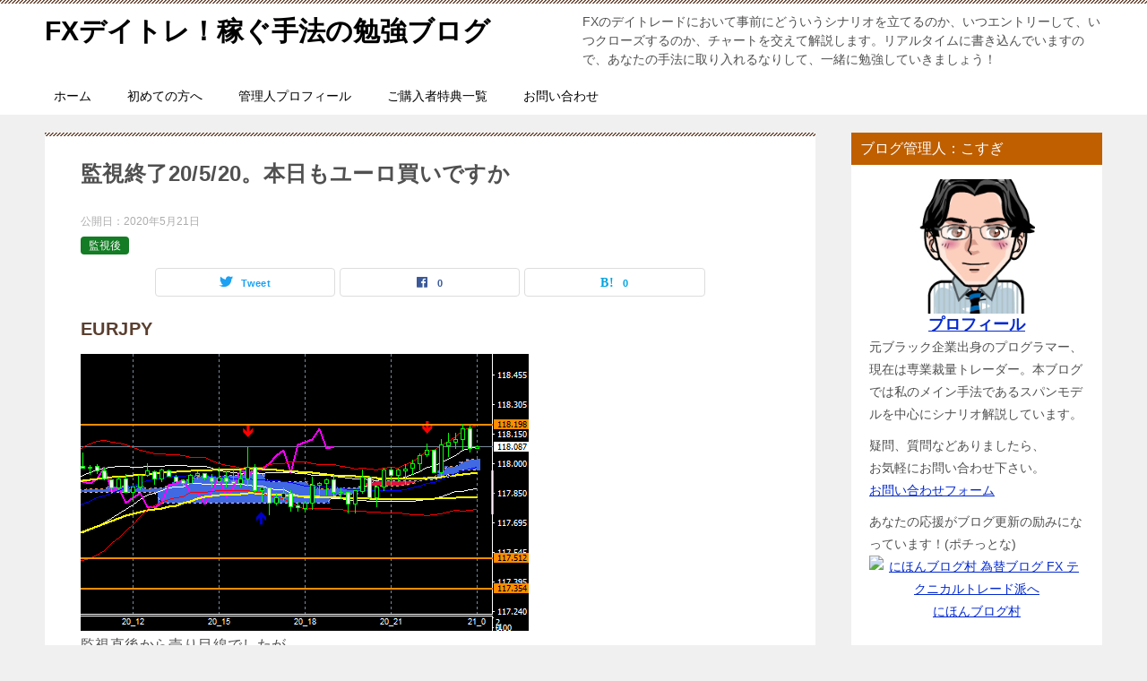

--- FILE ---
content_type: text/html; charset=UTF-8
request_url: https://tradedesk.info/archives/12631
body_size: 16445
content:
<!doctype html>
<html lang="ja" class="col2 layout-footer-show">
<head>
<!-- Global site tag (gtag.js) - Google Analytics -->
<script async src="https://www.googletagmanager.com/gtag/js?id=UA-118783945-3"></script>
<script>
  window.dataLayer = window.dataLayer || [];
  function gtag(){dataLayer.push(arguments);}
  gtag('js', new Date());

  gtag('config', 'UA-118783945-3');
</script>

<!-- Google tag (gtag.js) -->
<script async src="https://www.googletagmanager.com/gtag/js?id=G-22N38RPCPZ"></script>
<script>
  window.dataLayer = window.dataLayer || [];
  function gtag(){dataLayer.push(arguments);}
  gtag('js', new Date());

  gtag('config', 'G-22N38RPCPZ');
</script>	<meta charset="UTF-8">
	<meta name="viewport" content="width=device-width, initial-scale=1">
	<link rel="profile" href="http://gmpg.org/xfn/11">

	<title>監視終了20/5/20。本日もユーロ買いですか ｜ FXデイトレ！稼ぐ手法の勉強ブログ</title>
<style type="text/css">.color01{color: #5a3f30;}.color02{color: #70503e;}.color03{color: #d4cbc5;}.color04{color: #ebe7e5;}.color05{color: #f2efed;}.color06{color: #e5dfdc;}.color07{color: #bf5f00;}q{background: #e5dfdc;}table:not(.review-table) thead th{border-color: #70503e;background-color: #70503e;}a:hover,a:active,a:focus{color: #5a3f30;}.keni-header_wrap{background-image: linear-gradient(-45deg,#fff 25%,#70503e 25%, #70503e 50%,#fff 50%, #fff 75%,#70503e 75%, #70503e);}.keni-header_cont .header-mail .btn_header{color: #5a3f30;}.site-title > a span{color: #5a3f30;}.keni-breadcrumb-list li a:hover,.keni-breadcrumb-list li a:active,.keni-breadcrumb-list li a:focus{color: #5a3f30;}.keni-section h1:not(.title_no-style){background-image: linear-gradient(-45deg,#fff 25%,#70503e 25%, #70503e 50%,#fff 50%, #fff 75%,#70503e 75%, #70503e);}.archive_title{background-image: linear-gradient(-45deg,#fff 25%,#70503e 25%, #70503e 50%,#fff 50%, #fff 75%,#70503e 75%, #70503e);} h2:not(.title_no-style){background: #70503e;}.profile-box-title {background: #70503e;}.keni-related-title {background: #70503e;}.comments-area h2 {background: #70503e;}h3:not(.title_no-style){border-top-color: #70503e;border-bottom-color: #70503e;color: #5a3f30;}h4:not(.title_no-style){border-bottom-color: #70503e;color: #5a3f30;}h5:not(.title_no-style){color: #5a3f30;}.keni-section h1 a:hover,.keni-section h1 a:active,.keni-section h1 a:focus,.keni-section h3 a:hover,.keni-section h3 a:active,.keni-section h3 a:focus,.keni-section h4 a:hover,.keni-section h4 a:active,.keni-section h4 a:focus,.keni-section h5 a:hover,.keni-section h5 a:active,.keni-section h5 a:focus,.keni-section h6 a:hover,.keni-section h6 a:active,.keni-section h6 a:focus{color: #5a3f30;}.keni-section .sub-section_title {background: #bf5f00;}.btn_style01{border-color: #5a3f30;color: #5a3f30;}.btn_style02{border-color: #5a3f30;color: #5a3f30;}.btn_style03{background: #70503e;}.entry-list .entry_title a:hover,.entry-list .entry_title a:active,.entry-list .entry_title a:focus{color: #5a3f30;}.ently_read-more .btn{border-color: #5a3f30;color: #5a3f30;}.profile-box{background-color: #f2efed;}.advance-billing-box_next-title{color: #d4cbc5;}.step-chart li:nth-child(2){background-color: #ebe7e5;}.step-chart_style01 li:nth-child(2)::after,.step-chart_style02 li:nth-child(2)::after{border-top-color: #ebe7e5;}.step-chart li:nth-child(3){background-color: #d4cbc5;}.step-chart_style01 li:nth-child(3)::after,.step-chart_style02 li:nth-child(3)::after{border-top-color: #d4cbc5;}.step-chart li:nth-child(4){background-color: #70503e;}.step-chart_style01 li:nth-child(4)::after,.step-chart_style02 li:nth-child(4)::after{border-top-color: #70503e;}.toc-area_inner .toc-area_list > li::before{background: #70503e;}.toc_title{color: #5a3f30;}.list_style02 li::before{background: #70503e;}.dl_style02 dt{background: #70503e;}.dl_style02 dd{background: #ebe7e5;}.accordion-list dt{background: #70503e;}.ranking-list .review_desc_title{color: #5a3f30;}.review_desc{background-color: #f2efed;}.item-box .item-box_title{color: #5a3f30;}.item-box02{background-image: linear-gradient(-45deg,#fff 25%,#70503e 25%, #70503e 50%,#fff 50%, #fff 75%,#70503e 75%, #70503e);}.item-box02 .item-box_inner{background-color: #f2efed;}.item-box02 .item-box_title{background-color: #70503e;}.item-box03 .item-box_title{background-color: #70503e;}.box_style01{background-image: linear-gradient(-45deg,#fff 25%,#70503e 25%, #70503e 50%,#fff 50%, #fff 75%,#70503e 75%, #70503e);}.box_style01 .box_inner{background-color: #f2efed;}.box_style03{background: #f2efed;}.box_style06{background-color: #f2efed;}.cast-box{background-image: linear-gradient(-45deg,#fff 25%,#70503e 25%, #70503e 50%,#fff 50%, #fff 75%,#70503e 75%, #70503e);}.cast-box .cast_name,.cast-box_sub .cast_name{color: #5a3f30;}.widget .cast-box_sub .cast-box_sub_title{background-image: linear-gradient(-45deg,#70503e 25%, #70503e 50%,#fff 50%, #fff 75%,#70503e 75%, #70503e);}.voice_styl02{background-color: #f2efed;}.voice_styl03{background-image: linear-gradient(-45deg,#fff 25%,#f2efed 25%, #f2efed 50%,#fff 50%, #fff 75%,#f2efed 75%, #f2efed);}.voice-box .voice_title{color: #5a3f30;}.chat_style02 .bubble{background-color: #70503e;}.chat_style02 .bubble .bubble_in{border-color: #70503e;}.related-entry-list .related-entry_title a:hover,.related-entry-list .related-entry_title a:active,.related-entry-list .related-entry_title a:focus{color: #5a3f30;}.interval01 span{background-color: #70503e;}.interval02 span{background-color: #70503e;}.page-nav .current,.page-nav li a:hover,.page-nav li a:active,.page-nav li a:focus{background: #70503e;}.page-nav-bf .page-nav_next:hover,.page-nav-bf .page-nav_next:active,.page-nav-bf .page-nav_next:focus,.page-nav-bf .page-nav_prev:hover,.page-nav-bf .page-nav_prev:active,.page-nav-bf .page-nav_prev:focus{color: #5a3f30;}.nav-links .nav-next a:hover, .nav-links .nav-next a:active, .nav-links .nav-next a:focus, .nav-links .nav-previous a:hover, .nav-links .nav-previous a:active, .nav-links .nav-previous a:focus {color: #5a3f30; text-decoration: 'underline'; }.commentary-box .commentary-box_title{color: #70503e;}.calendar tfoot td a:hover,.calendar tfoot td a:active,.calendar tfoot td a:focus{color: #5a3f30;}.form-mailmaga .form-mailmaga_title{color: #70503e;}.form-login .form-login_title{color: #70503e;}.form-login-item .form-login_title{color: #70503e;}.contact-box{background-image: linear-gradient(-45deg,#fff 25%, #70503e 25%, #70503e 50%,#fff 50%, #fff 75%,#70503e 75%, #70503e);}.contact-box_inner{background-color: #f2efed;}.contact-box .contact-box-title{background-color: #70503e;}.contact-box_tel{color: #5a3f30;}.widget_recent_entries .keni-section ul li a:hover,.widget_recent_entries .keni-section ul li a:active,.widget_recent_entries .keni-section ul li a:focus,.widget_archive .keni-section > ul li a:hover,.widget_archive .keni-section > ul li a:active,.widget_archive .keni-section > ul li a:focus,.widget_categories .keni-section > ul li a:hover,.widget_categories .keni-section > ul li a:active,.widget_categories .keni-section > ul li a:focus{color: #5a3f30;}.tagcloud a::before{color: #5a3f30;}.widget_recent_entries_img .list_widget_recent_entries_img .widget_recent_entries_img_entry_title a:hover,.widget_recent_entries_img .list_widget_recent_entries_img .widget_recent_entries_img_entry_title a:active,.widget_recent_entries_img .list_widget_recent_entries_img .widget_recent_entries_img_entry_title a:focus{color: #5a3f30;}.keni-link-card_title a:hover,.keni-link-card_title a:active,.keni-link-card_title a:focus{color: #5a3f30;}@media (min-width : 768px){.keni-gnav_inner li a:hover,.keni-gnav_inner li a:active,.keni-gnav_inner li a:focus{border-bottom-color: #70503e;}.step-chart_style02 li:nth-child(2)::after{border-left-color: #ebe7e5;}.step-chart_style02 li:nth-child(3)::after{border-left-color: #d4cbc5;}.step-chart_style02 li:nth-child(4)::after{border-left-color: #70503e;}.col1 .contact-box_tel{color: #5a3f30;}.step-chart_style02 li:nth-child(1)::after,.step-chart_style02 li:nth-child(2)::after,.step-chart_style02 li:nth-child(3)::after,.step-chart_style02 li:nth-child(4)::after{border-top-color: transparent;}}@media (min-width : 920px){.contact-box_tel{color: #5a3f30;}}</style><meta name='robots' content='max-image-preview:large' />
    <script>
        var ajaxurl = 'https://tradedesk.info/wp-admin/admin-ajax.php';
    </script>
	    <script>
        var ajaxurl = 'https://tradedesk.info/wp-admin/admin-ajax.php';
        var sns_cnt = true;
            </script>
	<link rel='dns-prefetch' href='//www.google.com' />
<link rel='dns-prefetch' href='//s.w.org' />
<link rel="alternate" type="application/rss+xml" title="FXデイトレ！稼ぐ手法の勉強ブログ &raquo; フィード" href="https://tradedesk.info/feed" />
<link rel="alternate" type="application/rss+xml" title="FXデイトレ！稼ぐ手法の勉強ブログ &raquo; コメントフィード" href="https://tradedesk.info/comments/feed" />
<link rel="alternate" type="application/rss+xml" title="FXデイトレ！稼ぐ手法の勉強ブログ &raquo; 監視終了20/5/20。本日もユーロ買いですか のコメントのフィード" href="https://tradedesk.info/archives/12631/feed" />
		<script type="text/javascript">
			window._wpemojiSettings = {"baseUrl":"https:\/\/s.w.org\/images\/core\/emoji\/13.0.1\/72x72\/","ext":".png","svgUrl":"https:\/\/s.w.org\/images\/core\/emoji\/13.0.1\/svg\/","svgExt":".svg","source":{"concatemoji":"https:\/\/tradedesk.info\/wp-includes\/js\/wp-emoji-release.min.js?ver=5.7.14"}};
			!function(e,a,t){var n,r,o,i=a.createElement("canvas"),p=i.getContext&&i.getContext("2d");function s(e,t){var a=String.fromCharCode;p.clearRect(0,0,i.width,i.height),p.fillText(a.apply(this,e),0,0);e=i.toDataURL();return p.clearRect(0,0,i.width,i.height),p.fillText(a.apply(this,t),0,0),e===i.toDataURL()}function c(e){var t=a.createElement("script");t.src=e,t.defer=t.type="text/javascript",a.getElementsByTagName("head")[0].appendChild(t)}for(o=Array("flag","emoji"),t.supports={everything:!0,everythingExceptFlag:!0},r=0;r<o.length;r++)t.supports[o[r]]=function(e){if(!p||!p.fillText)return!1;switch(p.textBaseline="top",p.font="600 32px Arial",e){case"flag":return s([127987,65039,8205,9895,65039],[127987,65039,8203,9895,65039])?!1:!s([55356,56826,55356,56819],[55356,56826,8203,55356,56819])&&!s([55356,57332,56128,56423,56128,56418,56128,56421,56128,56430,56128,56423,56128,56447],[55356,57332,8203,56128,56423,8203,56128,56418,8203,56128,56421,8203,56128,56430,8203,56128,56423,8203,56128,56447]);case"emoji":return!s([55357,56424,8205,55356,57212],[55357,56424,8203,55356,57212])}return!1}(o[r]),t.supports.everything=t.supports.everything&&t.supports[o[r]],"flag"!==o[r]&&(t.supports.everythingExceptFlag=t.supports.everythingExceptFlag&&t.supports[o[r]]);t.supports.everythingExceptFlag=t.supports.everythingExceptFlag&&!t.supports.flag,t.DOMReady=!1,t.readyCallback=function(){t.DOMReady=!0},t.supports.everything||(n=function(){t.readyCallback()},a.addEventListener?(a.addEventListener("DOMContentLoaded",n,!1),e.addEventListener("load",n,!1)):(e.attachEvent("onload",n),a.attachEvent("onreadystatechange",function(){"complete"===a.readyState&&t.readyCallback()})),(n=t.source||{}).concatemoji?c(n.concatemoji):n.wpemoji&&n.twemoji&&(c(n.twemoji),c(n.wpemoji)))}(window,document,window._wpemojiSettings);
		</script>
		<style type="text/css">
img.wp-smiley,
img.emoji {
	display: inline !important;
	border: none !important;
	box-shadow: none !important;
	height: 1em !important;
	width: 1em !important;
	margin: 0 .07em !important;
	vertical-align: -0.1em !important;
	background: none !important;
	padding: 0 !important;
}
</style>
	<link rel='stylesheet' id='wp-block-library-css'  href='https://tradedesk.info/wp-includes/css/dist/block-library/style.min.css?ver=5.7.14' type='text/css' media='all' />
<link rel='stylesheet' id='contact-form-7-css'  href='https://tradedesk.info/wp-content/plugins/contact-form-7/includes/css/styles.css?ver=5.3.2' type='text/css' media='all' />
<link rel='stylesheet' id='keni-style-css'  href='https://tradedesk.info/wp-content/themes/keni8-child/style.css?ver=5.7.14' type='text/css' media='all' />
<link rel='stylesheet' id='keni_base-css'  href='https://tradedesk.info/wp-content/themes/keni80_wp_standard_all_202006062001/base.css?ver=5.7.14' type='text/css' media='all' />
<link rel='stylesheet' id='keni-advanced-css'  href='https://tradedesk.info/wp-content/themes/keni80_wp_standard_all_202006062001/advanced.css?ver=5.7.14' type='text/css' media='all' />
<link rel='stylesheet' id='my-keni_base-css'  href='https://tradedesk.info/wp-content/themes/keni8-child/base.css?ver=5.7.14' type='text/css' media='all' />
<link rel='stylesheet' id='my-keni-advanced-css'  href='https://tradedesk.info/wp-content/themes/keni8-child/advanced.css?ver=5.7.14' type='text/css' media='all' />
<link rel='stylesheet' id='wp-pagenavi-css'  href='https://tradedesk.info/wp-content/plugins/wp-pagenavi/pagenavi-css.css?ver=2.70' type='text/css' media='all' />
<link rel="canonical" href="https://tradedesk.info/archives/12631" />
<link rel="https://api.w.org/" href="https://tradedesk.info/wp-json/" /><link rel="alternate" type="application/json" href="https://tradedesk.info/wp-json/wp/v2/posts/12631" /><link rel="EditURI" type="application/rsd+xml" title="RSD" href="https://tradedesk.info/xmlrpc.php?rsd" />
<link rel='shortlink' href='https://tradedesk.info/?p=12631' />
<link rel="alternate" type="application/json+oembed" href="https://tradedesk.info/wp-json/oembed/1.0/embed?url=https%3A%2F%2Ftradedesk.info%2Farchives%2F12631" />
<link rel="alternate" type="text/xml+oembed" href="https://tradedesk.info/wp-json/oembed/1.0/embed?url=https%3A%2F%2Ftradedesk.info%2Farchives%2F12631&#038;format=xml" />
<meta name="description" content="EURJPY 監視直後から売り目線でしたが、 ロンドン時間以降の下値は堅かったですね。 そうこうしているうちに、 NY時間以降はじりじりと上げる展開に。 1時間足の遅行スパンを見て、 22時過ぎに買い目線へ変更しましたが …">
        <!--OGP-->
		<meta property="og:type" content="article" />
<meta property="og:url" content="https://tradedesk.info/archives/12631" />
        <meta property="og:title" content="監視終了20/5/20。本日もユーロ買いですか ｜ FXデイトレ！稼ぐ手法の勉強ブログ"/>
        <meta property="og:description" content="EURJPY 監視直後から売り目線でしたが、 ロンドン時間以降の下値は堅かったですね。 そうこうしているうちに、 NY時間以降はじりじりと上げる展開に。 1時間足の遅行スパンを見て、 22時過ぎに買い目線へ変更しましたが …">
        <meta property="og:site_name" content="FXデイトレ！稼ぐ手法の勉強ブログ">
        <meta property="og:image" content="https://tradedesk.info/wp-content/uploads/2020/05/EURUSD200520END.png">
		            <meta property="og:image:type" content="image/png">
			            <meta property="og:image:width" content="500">
            <meta property="og:image:height" content="309">
			        <meta property="og:locale" content="ja_JP">
		        <!--OGP-->
		<link rel="icon" href="https://tradedesk.info/wp-content/uploads/2020/06/fabicon02-150x150.png" sizes="32x32" />
<link rel="icon" href="https://tradedesk.info/wp-content/uploads/2020/06/fabicon02-300x300.png" sizes="192x192" />
<link rel="apple-touch-icon" href="https://tradedesk.info/wp-content/uploads/2020/06/fabicon02-300x300.png" />
<meta name="msapplication-TileImage" content="https://tradedesk.info/wp-content/uploads/2020/06/fabicon02-300x300.png" />
		<style type="text/css" id="wp-custom-css">
			/*●チェックリスト（リストタグ）*/
ul.checklist{
	margin: 0 0 1.5em;
	padding: 1em;
	padding-bottom: 0;
	border: 1px solid #414141;
}

ul.checklist li{
	margin-bottom: 1.5em;
	padding-top: 5px;
	padding-left: 24px;
	background: url(/images/icon/icon-check01-red.png) left top no-repeat;
	list-style-type: none;
}


/*------------------------------------------------------------
16、文字列の前にアイコン
-------------------------------------------------------------*/

.caution1{
	padding: 10px 0 10px 60px!important;
	background: url(/images/icon/icon-check01.png) left top no-repeat;
}

.caution2{
	padding: 10px 0 10px 60px!important;
	background: url(/images/icon/icon-check02.png) left top no-repeat;
}

.caution3{
	padding: 10px 0 10px 60px!important;
	background: url(/images/icon/icon-point01.png) left top no-repeat;
}

.caution4{
	padding: 10px 0 10px 60px!important;
	background: url(/images/icon/icon-point02.png) left top no-repeat;
}

.caution5{
	padding: 7px 0 7px 45px!important;
	background: url(/images/icon/icon-check03.png) left top no-repeat;
}

.caution6{
	padding: 7px 0 7px 45px!important;
	background: url(/images/icon/icon-point03.png) left top no-repeat;
}

.caution7{
	padding: 10px 0 10px 60px!important;
	background: url(/images/icon/icon-check07.png) left top no-repeat;
}

.caution8{
	padding: 10px 0 10px 60px!important;
	background: url(/images/icon/icon-check08.png) left top no-repeat;
}


/*------------------------------------------------------------
13、box・・・蛍光ペンのようなボックスの設定
-------------------------------------------------------------*/

.box-yellow{ padding:2px;background-color: #ff9!important; }/*黄色*/
.box-aqua{ padding:2px;background-color: #9ff!important; }/*水色*/
.box-gray{ padding:2px;background-color: #eee!important; }/*灰色*/
.box-red{ padding:2px;background-color: #fcc!important; }/*赤色*/
		</style>
		</head>

<body class="post-template-default single single-post postid-12631 single-format-standard"><!--ページの属性-->

<div id="top" class="keni-container">

<!--▼▼ ヘッダー ▼▼-->
<div class="keni-header_wrap">
	<div class="keni-header_outer">
		
		<header class="keni-header keni-header_col1">
			<div class="keni-header_inner">

							<p class="site-title"><a href="https://tradedesk.info/" rel="home">FXデイトレ！稼ぐ手法の勉強ブログ</a></p>
			
			<div class="keni-header_cont">
			<p class="site-description">FXのデイトレードにおいて事前にどういうシナリオを立てるのか、いつエントリーして、いつクローズするのか、チャートを交えて解説します。リアルタイムに書き込んでいますので、あなたの手法に取り入れるなりして、一緒に勉強していきましょう！</p>			</div>

			</div><!--keni-header_inner-->
		</header><!--keni-header-->	</div><!--keni-header_outer-->
</div><!--keni-header_wrap-->
<!--▲▲ ヘッダー ▲▲-->

<div id="click-space"></div>

<!--▼▼ グローバルナビ ▼▼-->
<div class="keni-gnav_wrap">
	<div class="keni-gnav_outer">
		<nav class="keni-gnav">
			<div class="keni-gnav_inner">

				<ul id="menu" class="keni-gnav_cont">
				<li id="menu-item-1461" class="menu-item menu-item-type-custom menu-item-object-custom menu-item-home menu-item-1461"><a href="http://tradedesk.info/">ホーム</a></li>
<li id="menu-item-1462" class="menu-item menu-item-type-post_type menu-item-object-page menu-item-1462"><a href="https://tradedesk.info/firstvisit">初めての方へ</a></li>
<li id="menu-item-1463" class="menu-item menu-item-type-post_type menu-item-object-page menu-item-1463"><a href="https://tradedesk.info/profile">管理人プロフィール</a></li>
<li id="menu-item-1464" class="menu-item menu-item-type-post_type menu-item-object-page menu-item-1464"><a href="https://tradedesk.info/tokuten">ご購入者特典一覧</a></li>
<li id="menu-item-1465" class="menu-item menu-item-type-custom menu-item-object-custom menu-item-1465"><a target="_blank" rel="noopener" href="https://pro.form-mailer.jp/fms/4a0989c8155947">お問い合わせ</a></li>
				<li class="menu-search"><div class="search-box">
	<form role="search" method="get" id="keni_search" class="searchform" action="https://tradedesk.info/">
		<input type="text" value="" name="s"><button class="btn-search"><img src="https://tradedesk.info/wp-content/themes/keni80_wp_standard_all_202006062001/images/icon/search_black.svg" width="18" height="18" alt="検索"></button>
	</form>
</div></li>
				</ul>
			</div>
			<div class="keni-gnav_btn_wrap">
				<div class="keni-gnav_btn"><span class="keni-gnav_btn_icon-open"></span></div>
			</div>
		</nav>
	</div>
</div>



<div class="keni-main_wrap">
	<div class="keni-main_outer">

		<!--▼▼ メインコンテンツ ▼▼-->
		<main id="main" class="keni-main">
			<div class="keni-main_inner">

				<aside class="free-area free-area_before-title">
									</aside><!-- #secondary -->

		<article class="post-12631 post type-post status-publish format-standard has-post-thumbnail category-afterwatch keni-section" itemscope itemtype="http://schema.org/Article">
<meta itemscope itemprop="mainEntityOfPage"  itemType="https://schema.org/WebPage" itemid="https://tradedesk.info/archives/12631" />

<div class="keni-section_wrap article_wrap">
	<div class="keni-section">

		<header class="article-header">
			<h1 class="entry_title" itemprop="headline">監視終了20/5/20。本日もユーロ買いですか</h1>
			<div class="entry_status">
		<ul class="entry_date">
				<li class="entry_date_item">公開日：<time itemprop="datePublished" datetime="2020-05-21T00:01:34+09:00" content="2020-05-21T00:01:34+09:00">2020年5月21日</time></li>	</ul>
		<ul class="entry_category">
		<li class="entry_category_item afterwatch" style="background-color: #137c24;"><a href="https://tradedesk.info/archives/category/afterwatch" style="color: #ffffff;">監視後</a></li>	</ul>
</div>						<aside class="sns-btn_wrap">
	        <div class="sns-btn_tw" data-url="https://tradedesk.info/archives/12631" data-title="%E7%9B%A3%E8%A6%96%E7%B5%82%E4%BA%8620%2F5%2F20%E3%80%82%E6%9C%AC%E6%97%A5%E3%82%82%E3%83%A6%E3%83%BC%E3%83%AD%E8%B2%B7%E3%81%84%E3%81%A7%E3%81%99%E3%81%8B+%EF%BD%9C+FX%E3%83%87%E3%82%A4%E3%83%88%E3%83%AC%EF%BC%81%E7%A8%BC%E3%81%90%E6%89%8B%E6%B3%95%E3%81%AE%E5%8B%89%E5%BC%B7%E3%83%96%E3%83%AD%E3%82%B0"></div>
        <div class="sns-btn_fb" data-url="https://tradedesk.info/archives/12631" data-title="%E7%9B%A3%E8%A6%96%E7%B5%82%E4%BA%8620%2F5%2F20%E3%80%82%E6%9C%AC%E6%97%A5%E3%82%82%E3%83%A6%E3%83%BC%E3%83%AD%E8%B2%B7%E3%81%84%E3%81%A7%E3%81%99%E3%81%8B+%EF%BD%9C+FX%E3%83%87%E3%82%A4%E3%83%88%E3%83%AC%EF%BC%81%E7%A8%BC%E3%81%90%E6%89%8B%E6%B3%95%E3%81%AE%E5%8B%89%E5%BC%B7%E3%83%96%E3%83%AD%E3%82%B0"></div>
        <div class="sns-btn_hatena" data-url="https://tradedesk.info/archives/12631" data-title="%E7%9B%A3%E8%A6%96%E7%B5%82%E4%BA%8620%2F5%2F20%E3%80%82%E6%9C%AC%E6%97%A5%E3%82%82%E3%83%A6%E3%83%BC%E3%83%AD%E8%B2%B7%E3%81%84%E3%81%A7%E3%81%99%E3%81%8B+%EF%BD%9C+FX%E3%83%87%E3%82%A4%E3%83%88%E3%83%AC%EF%BC%81%E7%A8%BC%E3%81%90%E6%89%8B%E6%B3%95%E3%81%AE%E5%8B%89%E5%BC%B7%E3%83%96%E3%83%AD%E3%82%B0"></div>
		</aside>					</header><!-- .article-header -->

		<div class="article-body" itemprop="articleBody">
			
			<h5>EURJPY</h5>
<p><img loading="lazy" src="https://tradedesk.info/wp-content/uploads/2020/05/EURJPY200520END.png" alt="fxEURJPY200520END" width="500" height="309" class="alignnone size-full wp-image-12633" srcset="https://tradedesk.info/wp-content/uploads/2020/05/EURJPY200520END.png 500w, https://tradedesk.info/wp-content/uploads/2020/05/EURJPY200520END-300x185.png 300w" sizes="(max-width: 500px) 100vw, 500px" /><br />
監視直後から売り目線でしたが、<br />
ロンドン時間以降の下値は堅かったですね。</p>
<p>そうこうしているうちに、<br />
NY時間以降はじりじりと上げる展開に。</p>
<p>1時間足の遅行スパンを見て、<br />
22時過ぎに買い目線へ変更しましたが、<br />
ちょっと時間帯的に遅かったですね。</p>
<p>結局レンジのままで<br />
ノートレで終わりました。</p>
<h5>EURUSD</h5>
<p><img loading="lazy" src="https://tradedesk.info/wp-content/uploads/2020/05/EURUSD200520END.png" alt="fxEURUSD200520END" width="500" height="309" class="alignnone size-full wp-image-12632" srcset="https://tradedesk.info/wp-content/uploads/2020/05/EURUSD200520END.png 500w, https://tradedesk.info/wp-content/uploads/2020/05/EURUSD200520END-300x185.png 300w" sizes="(max-width: 500px) 100vw, 500px" /><br />
ロンドン時間は辛うじて売り目線も、<br />
15分足レベルでは遅行スパンが陰転せず。</p>
<p>こちらも底堅く推移し、20時過ぎたあたりで<br />
1時間足の遅行スパンが陽転しだしたので買い目線へ変更、<br />
そのまま15分足レベルでの遅行スパン陽転、且つ、<br />
雲超えでロングエントリーです。</p>
<p>目標は直上のオレンジラインに設定し、<br />
22時台に到着してポジションの半分を利確。</p>
<p>残りのポジションはオレンジラインのブレイクに成功、<br />
そのままキープして、<br />
結局いつもどおりの24時でのタイムアウト利確です。</p>
<p>今週は原因不明のユーロ買いが続きます。</p>

		</div><!-- .article-body -->

	    </div><!-- .keni-section -->
</div><!-- .keni-section_wrap -->


<div class="behind-article-area">

<div class="keni-section_wrap keni-section_wrap_style02">
	<div class="keni-section">

<section class="profile-box">

<h2 class="profile-box-title">この記事を書いている人</h2>
<div class="profile-box_in">
	<figure class="profile-box-thumb">
		<img alt='こすぎ' src='https://tradedesk.info/wp-content/uploads/2013/12/raditzhouse3.png' class='avatar avatar-300 photo' height='300' width='300' />		<div class="sns-follow-btn">
						<div class="sns-follow-btn_ws"><a href="https://tradelab.info/"><i class="fas fa-home" aria-hidden="true"></i></a></div>
														</div>
	</figure>
	<h3 class="profile-box-author" itemprop="author" itemscope itemtype="https://schema.org/Person"><span itemprop="name">こすぎ</span></h3>
		<div class="profile-box-desc">
		元ブラック企業のプログラマー、現在はFXをメインとした専業裁量デイトレーダー。
トレード歴は10年以上で、いろいろ紆余曲折あって、
今のようなスパンモデルを中心としたトレードスタイルに辿り着く。
本ブログでは私がデイトレをする際のシナリオを書いています。
その他、EA(自動売買)やインジケーターの開発も行う。
影響を受けたFX商材は、「マーフィーのFX投資術」「FX ビクトリーメソッドアドバンス」「FXB-Manual」		<p class="link-next link-author-list"><a href="https://tradedesk.info/archives/author/shinsa237">執筆記事一覧</a></p>
	</div>
	</div><!--profile-box_in-->

</section><!--profile-box-->

		<div class="keni-related-area keni-section_wrap keni-section_wrap_style02">
			<section class="keni-section">

			<h2 class="keni-related-title">関連記事</h2>

			<ul class="related-entry-list related-entry-list_style02">
			<li class="related-entry-list_item"><figure class="related-entry_thumb"><a href="https://tradedesk.info/archives/12794" title="監視終了20/6/19。ユーロ主導で振らされるも"><img src="https://tradedesk.info/wp-content/uploads/2020/06/EURUSD200619END.png" class="relation-image"></a></figure><p class="related-entry_title"><a href="https://tradedesk.info/archives/12794" title="監視終了20/6/19。ユーロ主導で振らされるも">監視終了20/6/19。ユーロ主導で振らされるも</a></p></li><li class="related-entry-list_item"><figure class="related-entry_thumb"><a href="https://tradedesk.info/archives/12540" title="監視終了20/5/1。ユーロ買いの理由は何？"><img src="https://tradedesk.info/wp-content/uploads/2020/05/EURUSD200501END.png" class="relation-image"></a></figure><p class="related-entry_title"><a href="https://tradedesk.info/archives/12540" title="監視終了20/5/1。ユーロ買いの理由は何？">監視終了20/5/1。ユーロ買いの理由は何？</a></p></li><li class="related-entry-list_item"><figure class="related-entry_thumb"><a href="https://tradedesk.info/archives/13058" title="監視終了20/8/11。NYダウ堅調、まもなく最高値更新か？！"><img src="https://tradedesk.info/wp-content/uploads/2020/08/EURJPY200811END.png" class="relation-image"></a></figure><p class="related-entry_title"><a href="https://tradedesk.info/archives/13058" title="監視終了20/8/11。NYダウ堅調、まもなく最高値更新か？！">監視終了20/8/11。NYダウ堅調、まもなく最高値更新か？！</a></p></li><li class="related-entry-list_item"><figure class="related-entry_thumb"><a href="https://tradedesk.info/archives/12521" title="監視終了20/4/28。ドル売り再燃。久しぶりに106円台"><img src="https://tradedesk.info/wp-content/uploads/2020/04/EURJPY200428END.png" class="relation-image"></a></figure><p class="related-entry_title"><a href="https://tradedesk.info/archives/12521" title="監視終了20/4/28。ドル売り再燃。久しぶりに106円台">監視終了20/4/28。ドル売り再燃。久しぶりに106円台</a></p></li><li class="related-entry-list_item"><figure class="related-entry_thumb"><a href="https://tradedesk.info/archives/12976" title="監視終了20/7/24。ドル円は105円台突入"><img src="https://tradedesk.info/wp-content/uploads/2020/07/EURJPY200724END.png" class="relation-image"></a></figure><p class="related-entry_title"><a href="https://tradedesk.info/archives/12976" title="監視終了20/7/24。ドル円は105円台突入">監視終了20/7/24。ドル円は105円台突入</a></p></li><li class="related-entry-list_item"><figure class="related-entry_thumb"><a href="https://tradedesk.info/archives/12186" title="監視終了20/2/18。本日もユーロ関連ブレイクするも"><img src="https://tradedesk.info/wp-content/uploads/2020/02/EURJPY200218END.png" class="relation-image"></a></figure><p class="related-entry_title"><a href="https://tradedesk.info/archives/12186" title="監視終了20/2/18。本日もユーロ関連ブレイクするも">監視終了20/2/18。本日もユーロ関連ブレイクするも</a></p></li>
			</ul>


			</section><!--keni-section-->
		</div>		
	<nav class="navigation post-navigation" role="navigation" aria-label="投稿">
		<h2 class="screen-reader-text">投稿ナビゲーション</h2>
		<div class="nav-links"><div class="nav-previous"><a href="https://tradedesk.info/archives/12625">監視終了20/5/19。円売り上昇、ドル円は108円台目前</a></div><div class="nav-next"><a href="https://tradedesk.info/archives/12637">監視終了20/5/21。終盤のユーロ売りにヤラれた</a></div></div>
	</nav>
	</div>
</div>
</div><!-- .behind-article-area -->

</article><!-- #post-## -->



<div class="keni-section_wrap keni-section_wrap_style02">
	<section id="comments" class="comments-area keni-section">


	<div id="respond" class="comment-respond">
		<h2 id="reply-title" class="comment-reply-title">コメントを残す <small><a rel="nofollow" id="cancel-comment-reply-link" href="/archives/12631#respond" style="display:none;">コメントをキャンセル</a></small></h2><form action="https://tradedesk.info/wp-comments-post.php" method="post" id="commentform" class="comment-form" novalidate><div class="comment-form-author"><p class="comment-form_item_title"><label for="author"><small>名前 <span class="required">必須</span></small></label></p><p class="comment-form_item_input"><input id="author" class="w60" name="author" type="text" value="" size="30" aria-required="true" required="required" /></p></div>
<div class="comment-form-email comment-form-mail"><p class="comment-form_item_title"><label for="email"><small>メール（公開されません） <span class="required">必須</span></small></label></p><p class="comment-form_item_input"><input id="email" class="w60" name="email" type="email" value="" size="30" aria-required="true" required="required" /></p></div>
<div class="comment-form-url"><p class="comment-form_item_title"><label for="url"><small>サイト</small></label></p><p class="comment-form_item_input"><input id="url" class="w60" name="url" type="url" value="" size="30" /></p></div>
<p class="comment-form-cookies-consent"><input id="wp-comment-cookies-consent" name="wp-comment-cookies-consent" type="checkbox" value="yes" /> <label for="wp-comment-cookies-consent">次回のコメントで使用するためブラウザーに自分の名前、メールアドレス、サイトを保存する。</label></p>
<p class="comment-form-comment comment-form_item_title"><label for="comment"><small>コメント</small></label></p><p class="comment-form_item_textarea"><textarea id="comment" name="comment" class="w100" cols="45" rows="8" maxlength="65525" aria-required="true" required="required"></textarea></p><div class="form-submit al-c m20-t"><p><input name="submit" type="submit" id="submit" class="submit btn btn-form01 dir-arw_r btn_style03" value="コメントを送信" /> <input type='hidden' name='comment_post_ID' value='12631' id='comment_post_ID' />
<input type='hidden' name='comment_parent' id='comment_parent' value='0' />
</p></div><p style="display: none;"><input type="hidden" id="akismet_comment_nonce" name="akismet_comment_nonce" value="e495aba7f3" /></p><p style="display: none;"><input type="hidden" id="ak_js" name="ak_js" value="71"/></p></form>	</div><!-- #respond -->
		
</section>
</div>
				<aside class="free-area free-area_after-cont">
					
		<div id="recent-posts-3" class="keni-section_wrap widget widget_recent_entries"><section class="keni-section">
		<h3 class="sub-section_title">最近の投稿</h3>
		<ul>
											<li>
					<a href="https://tradedesk.info/archives/14390">スパンモデルと通貨の力関係で先週の相場検証～「米国 vs 欧州」激化</a>
											<span class="post-date">2026年1月18日</span>
									</li>
											<li>
					<a href="https://tradedesk.info/archives/14388">スパンモデルと通貨の力関係で先週の相場検証～衆議院解散！？</a>
											<span class="post-date">2026年1月11日</span>
									</li>
											<li>
					<a href="https://tradedesk.info/archives/14385">スパンモデルと通貨の力関係で先週の相場検証～フリーハンド？！</a>
											<span class="post-date">2025年12月28日</span>
									</li>
											<li>
					<a href="https://tradedesk.info/archives/14382">スパンモデルと通貨の力関係で先週の相場検証～典型的な材料出尽くし</a>
											<span class="post-date">2025年12月21日</span>
									</li>
											<li>
					<a href="https://tradedesk.info/archives/14380">スパンモデルと通貨の力関係で先週の相場検証～FRB予定通りの利下げ</a>
											<span class="post-date">2025年12月14日</span>
									</li>
					</ul>

		</section></div><div id="media_image-7" class="keni-section_wrap widget widget_media_image"><section class="keni-section"><h3 class="sub-section_title">こすぎ運営の別ブログ(本館)</h3><figure style="width: 636px" class="wp-caption alignnone"><a href="https://tradelab.info/" target="_blank" rel="noopener"><img width="636" height="128" src="https://tradedesk.info/wp-content/uploads/2020/06/fxlab05.png" class="image wp-image-12729  attachment-full size-full" alt="FX初心者の為の情報商材レビュー通信" loading="lazy" style="max-width: 100%; height: auto;" title="こすぎ運営の別ブログ(本館)" srcset="https://tradedesk.info/wp-content/uploads/2020/06/fxlab05.png 636w, https://tradedesk.info/wp-content/uploads/2020/06/fxlab05-300x60.png 300w" sizes="(max-width: 636px) 100vw, 636px" /></a><figcaption class="wp-caption-text">裁量手法をもっと勉強したい方は、私が運営しているこちらのブログにも来てください。</figcaption></figure></section></div><div id="media_image-8" class="keni-section_wrap widget widget_media_image"><section class="keni-section"><h3 class="sub-section_title">こすぎ運営の別ブログ(別館)</h3><figure style="width: 636px" class="wp-caption alignnone"><a href="https://fxshouzaiverify.com/" target="_blank" rel="noopener"><img width="636" height="128" src="https://tradedesk.info/wp-content/uploads/2020/06/verify06.png" class="image wp-image-12730  attachment-full size-full" alt="FX商材検証通信～勝てない手法からの脱却～" loading="lazy" style="max-width: 100%; height: auto;" title="こすぎ運営の別ブログ(別館)" srcset="https://tradedesk.info/wp-content/uploads/2020/06/verify06.png 636w, https://tradedesk.info/wp-content/uploads/2020/06/verify06-300x60.png 300w" sizes="(max-width: 636px) 100vw, 636px" /></a><figcaption class="wp-caption-text">システム系手法をもっと勉強したい方は、私が運営しているこちらのブログにも来てください。</figcaption></figure></section></div>				</aside><!-- #secondary -->

			</div><!-- .keni-main_inner -->
		</main><!-- .keni-main -->


<aside id="secondary" class="keni-sub">
	<div id="custom_html-3" class="widget_text keni-section_wrap widget widget_custom_html"><section class="widget_text keni-section"><h3 class="sub-section_title">ブログ管理人：こすぎ</h3><div class="textwidget custom-html-widget"><p class="al-c b f13em m0-b"><img src="https://tradedesk.info/wp-content/uploads/2013/12/raditzhouse3.png" height="150" width="150" alt="プロフィール" />
<br /><a href="https://tradedesk.info/profile">プロフィール</a></p>
<p class="m10-b">元ブラック企業出身のプログラマー、現在は専業裁量トレーダー。本ブログでは私のメイン手法であるスパンモデルを中心にシナリオ解説しています。</p>
<p class="m10-b">疑問、質問などありましたら、<br />お気軽にお問い合わせ下さい。<br />
<a href="https://pro.form-mailer.jp/fms/4a0989c8155947" target="_blank" rel="noopener">お問い合わせフォーム</a></p>
<p class="m0-b">あなたの応援がブログ更新の励みになっています！(ポチっとな)</p>
<p class="al-c"><a href="https://fx.blogmura.com/technicaltradegroup/ranking_out.html" target="_blank" rel="noopener"><img src="https://fx.blogmura.com/technicaltradegroup/img/technicaltradegroup88_31_green.gif"  width="88" height="31" border="0" alt="にほんブログ村 為替ブログ FX テクニカルトレード派へ" /></a><br /><a href="https://fx.blogmura.com/technicaltradegroup/ranking_out.html" target="_blank" rel="noopener">にほんブログ村</a></p></div></section></div><div id="search-2" class="keni-section_wrap widget widget_search"><section class="keni-section"><h3 class="sub-section_title">ブログ内検索</h3><div class="search-box">
	<form role="search" method="get" id="keni_search" class="searchform" action="https://tradedesk.info/">
		<input type="text" value="" name="s"><button class="btn-search"><img src="https://tradedesk.info/wp-content/themes/keni80_wp_standard_all_202006062001/images/icon/search_black.svg" width="18" height="18" alt="検索"></button>
	</form>
</div></section></div><div id="custom_html-22" class="widget_text keni-section_wrap widget widget_custom_html"><section class="widget_text keni-section"><h3 class="sub-section_title">MT4を利用した手法検証ツール</h3><div class="textwidget custom-html-widget"><p class="al-c b f13em m0-b"><a href="https://tradelab.info/tradetrainer" target="_blank" rel="noopener"><img src="https://tradedesk.info/wp-content/uploads/2023/12/hp_96620-e1703293981726.png" alt="tradetrainer" /></a><br />
Trade Trainer<br /></p>
<p class="m0-b">複数の時間足・複数の通貨ペアを同時に表示できる次世代の検証ツール。必要な機能は全て網羅。短時間で効率的に手法構築できます。</p>
<p class="al-c b f13em m0-b">→<a href="https://tradelab.info/tradetrainer" target="_blank" rel="noopener">レビューへ</a></p></div></section></div><div id="custom_html-20" class="widget_text keni-section_wrap widget widget_custom_html"><section class="widget_text keni-section"><h3 class="sub-section_title">事前予約型デイトレードとは！？</h3><div class="textwidget custom-html-widget"><p class="al-c b f13em m0-b"><a href="http://tradelab.info/fxkiwami/" target="_blank" rel="noopener"><img src="http://tradedesk.info/wp-content/uploads/2017/09/kiwami-bannar.png" alt="kiwami" /></a><br />
岡安盛男のFX極</p>
<p class="m0-b">金融業界で有名なFXの重鎮である岡安盛男氏の手法を大公開！朝だけのチャートチェックで本当にデイトレができるのか？その秘密、長所、短所など、その全てを公開しています。</p>
<p class="al-c b f13em m0-b">→<a href="http://tradelab.info/fxkiwami/" target="_blank" rel="noopener">レビューへ</a></p>
</div></section></div><div id="custom_html-21" class="widget_text keni-section_wrap widget widget_custom_html"><section class="widget_text keni-section"><h3 class="sub-section_title">トレンド初動を捉える緻密な戦術</h3><div class="textwidget custom-html-widget"><p class="al-c b f13em m0-b"><a href="https://tradelab.info/rsbreakerz" target="_blank" rel="noopener"><img src="https://tradedesk.info/wp-content/uploads/2023/05/rsbbanner1_97743.png" alt="rsbreakerz" /></a><br />
RS Breakerz<br /></p>
<p class="m0-b">ロジックが完全公開されたシグナル売買をスタート地点として、そこから裁量ノウハウを加えることで精度の高いトレーディングが実現できるようになります。</p>
<p class="al-c b f13em m0-b">→<a href="https://tradelab.info/rsbreakerz" target="_blank" rel="noopener">レビューへ</a></p>
</div></section></div><div id="custom_html-8" class="widget_text keni-section_wrap widget widget_custom_html"><section class="widget_text keni-section"><h3 class="sub-section_title">シグナルと裁量の見事な融合</h3><div class="textwidget custom-html-widget"><p class="al-c b f13em m0-b"><a href="https://fxshouzaiverify.com/fxrealize/" target="_blank" rel="noopener"><img src="https://tradedesk.info/wp-content/uploads/2018/10/realizebannar.png" alt="realize" /></a><br />
FX Realize</p>
<p class="m0-b">シグナル売買を基本としながらも裁量ノウハウを加味することでトレード技術の向上も見込める！これはシグナル系商材として、そしてトレード学習法として一つの完成形と言えます。</p>
<p class="al-c b f13em m0-b">→<a href="https://fxshouzaiverify.com/fxrealize/" target="_blank" rel="noopener">レビューへ</a></p></div></section></div><div id="custom_html-19" class="widget_text keni-section_wrap widget widget_custom_html"><section class="widget_text keni-section"><h3 class="sub-section_title">環境認識はこれで完璧！</h3><div class="textwidget custom-html-widget"><p class="al-c b f13em m0-b"><a href="https://tradelab.info/priceactionfx/" target="_blank" rel="noopener"><img src="https://tradedesk.info/wp-content/uploads/2016/10/priceactionfxbannnar.png" alt="priceactionfxbannar" /></a><br />
プライスアクションFX</p>
<p class="m0-b">ダウ理論とトレンドラインを体系化した明確な環境認識手順はあなたに新しい気付きをもたらすでしょう。投資ファンドが使っている手法をあなたも使ってみてください。</p>
<p class="al-c b f13em m0-b">→<a href="https://tradelab.info/priceactionfx/" target="_blank" rel="noopener">レビューへ</a></p>
</div></section></div></aside><!-- #secondary -->

	</div><!--keni-main_outer-->
</div><!--keni-main_wrap-->

<!--▼▼ パン屑リスト ▼▼-->
<div class="keni-breadcrumb-list_wrap">
	<div class="keni-breadcrumb-list_outer">
		<nav class="keni-breadcrumb-list">
			<ol class="keni-breadcrumb-list_inner" itemscope itemtype="http://schema.org/BreadcrumbList">
				<li itemprop="itemListElement" itemscope itemtype="http://schema.org/ListItem">
					<a itemprop="item" href="https://tradedesk.info"><span itemprop="name">FXデイトレ！稼ぐ手法の勉強ブログ</span> TOP</a>
					<meta itemprop="position" content="1" />
				</li>
				<li itemprop="itemListElement" itemscope itemtype="http://schema.org/ListItem">
					<a itemprop="item" href="https://tradedesk.info/archives/category/afterwatch"><span itemprop="name">監視後</span></a>
					<meta itemprop="position" content="2" />
				</li>
				<li>監視終了20/5/20。本日もユーロ買いですか</li>
			</ol>
		</nav>
	</div><!--keni-breadcrumb-list_outer-->
</div><!--keni-breadcrumb-list_wrap-->
<!--▲▲ パン屑リスト ▲▲-->


<!--▼▼ footer ▼▼-->
<div class="keni-footer_wrap">
	<div class="keni-footer_outer">
		<footer class="keni-footer">

			<div class="keni-footer_inner">
				<div class="keni-footer-cont_wrap">
										<div class="keni-footer-cont">
						<div id="categories-2" class="keni-section_wrap widget widget_categories"><section class="keni-section"><h3 class="sub-section_title">カテゴリー</h3>
			<ul>
					<li class="cat-item cat-item-201"><a href="https://tradedesk.info/archives/category/oneweek">1週間の動き検証 (308)</a>
</li>
	<li class="cat-item cat-item-98"><a href="https://tradedesk.info/archives/category/oneweek2014">1週間の動き検証(2014以前) (87)</a>
</li>
	<li class="cat-item cat-item-183"><a href="https://tradedesk.info/archives/category/oneweek2016">1週間の動き検証(2016年) (50)</a>
</li>
	<li class="cat-item cat-item-189"><a href="https://tradedesk.info/archives/category/oneweek2017">1週間の動き検証(2017年) (50)</a>
</li>
	<li class="cat-item cat-item-195"><a href="https://tradedesk.info/archives/category/oneweek2018">1週間の動き検証(2018年) (50)</a>
</li>
	<li class="cat-item cat-item-198"><a href="https://tradedesk.info/archives/category/oneweek2019">1週間の動き検証(2019年) (48)</a>
</li>
	<li class="cat-item cat-item-73"><a href="https://tradedesk.info/archives/category/fxchartquestion">FXチャート問題 (11)</a>
</li>
	<li class="cat-item cat-item-88"><a href="https://tradedesk.info/archives/category/fxvictorymethod">FXビクトリーメソッド (1)</a>
</li>
	<li class="cat-item cat-item-75"><a href="https://tradedesk.info/archives/category/fxdiary">FX日記 (12)</a>
</li>
	<li class="cat-item cat-item-169"><a href="https://tradedesk.info/archives/category/originalea">オリジナルEA (49)</a>
</li>
	<li class="cat-item cat-item-102"><a href="https://tradedesk.info/archives/category/announce">お知らせ (14)</a>
</li>
	<li class="cat-item cat-item-199"><a href="https://tradedesk.info/archives/category/sinario">シナリオ (243)</a>
</li>
	<li class="cat-item cat-item-3"><a href="https://tradedesk.info/archives/category/sinario2014">シナリオ(2014年以前) (691)</a>
</li>
	<li class="cat-item cat-item-163"><a href="https://tradedesk.info/archives/category/sinario2015">シナリオ(2015年) (243)</a>
</li>
	<li class="cat-item cat-item-182"><a href="https://tradedesk.info/archives/category/sinario2016">シナリオ(2016年) (240)</a>
</li>
	<li class="cat-item cat-item-187"><a href="https://tradedesk.info/archives/category/sinario2017">シナリオ(2017年) (241)</a>
</li>
	<li class="cat-item cat-item-193"><a href="https://tradedesk.info/archives/category/sinario2018">シナリオ(2018年) (240)</a>
</li>
	<li class="cat-item cat-item-196"><a href="https://tradedesk.info/archives/category/sinario2019">シナリオ(2019年) (238)</a>
</li>
	<li class="cat-item cat-item-56"><a href="https://tradedesk.info/archives/category/analyze">トレード分析 (7)</a>
</li>
	<li class="cat-item cat-item-17"><a href="https://tradedesk.info/archives/category/mind">トレード心理 (7)</a>
</li>
	<li class="cat-item cat-item-16"><a href="https://tradedesk.info/archives/category/method">トレード手法 (14)</a>
</li>
	<li class="cat-item cat-item-89"><a href="https://tradedesk.info/archives/category/spanmodel">マーフィーの最強スパンモデル (4)</a>
</li>
	<li class="cat-item cat-item-8"><a href="https://tradedesk.info/archives/category/maestrofx">マエストロFX (5)</a>
</li>
	<li class="cat-item cat-item-1"><a href="https://tradedesk.info/archives/category/%e6%9c%aa%e5%88%86%e9%a1%9e">未分類 (4)</a>
</li>
	<li class="cat-item cat-item-200"><a href="https://tradedesk.info/archives/category/afterwatch">監視後 (243)</a>
</li>
	<li class="cat-item cat-item-4"><a href="https://tradedesk.info/archives/category/afterwatch2014">監視後(2014年以前) (677)</a>
</li>
	<li class="cat-item cat-item-164"><a href="https://tradedesk.info/archives/category/afterwatch2015">監視後(2015年) (242)</a>
</li>
	<li class="cat-item cat-item-52"><a href="https://tradedesk.info/archives/category/afterwatch2016">監視後(2016年) (239)</a>
</li>
	<li class="cat-item cat-item-188"><a href="https://tradedesk.info/archives/category/afterwatch2017">監視後(2017年) (239)</a>
</li>
	<li class="cat-item cat-item-194"><a href="https://tradedesk.info/archives/category/afterwatch2018">監視後(2018年) (238)</a>
</li>
	<li class="cat-item cat-item-197"><a href="https://tradedesk.info/archives/category/afterwatch2019">監視後(2019年) (238)</a>
</li>
			</ul>

			</section></div>					</div>
															<div class="keni-footer-cont">
						<div id="calendar-2" class="keni-section_wrap widget widget_calendar"><section class="keni-section"><h3 class="sub-section_title">カレンダー</h3><div id="calendar_wrap" class="calendar_wrap"><table id="wp-calendar" class="wp-calendar-table">
	<caption>2026年1月</caption>
	<thead>
	<tr>
		<th scope="col" title="日曜日">日</th>
		<th scope="col" title="月曜日">月</th>
		<th scope="col" title="火曜日">火</th>
		<th scope="col" title="水曜日">水</th>
		<th scope="col" title="木曜日">木</th>
		<th scope="col" title="金曜日">金</th>
		<th scope="col" title="土曜日">土</th>
	</tr>
	</thead>
	<tbody>
	<tr>
		<td colspan="4" class="pad">&nbsp;</td><td>1</td><td>2</td><td>3</td>
	</tr>
	<tr>
		<td>4</td><td>5</td><td>6</td><td>7</td><td>8</td><td>9</td><td>10</td>
	</tr>
	<tr>
		<td><a href="https://tradedesk.info/archives/date/2026/01/11" aria-label="2026年1月11日 に投稿を公開">11</a></td><td>12</td><td>13</td><td>14</td><td>15</td><td>16</td><td>17</td>
	</tr>
	<tr>
		<td><a href="https://tradedesk.info/archives/date/2026/01/18" aria-label="2026年1月18日 に投稿を公開">18</a></td><td>19</td><td id="today">20</td><td>21</td><td>22</td><td>23</td><td>24</td>
	</tr>
	<tr>
		<td>25</td><td>26</td><td>27</td><td>28</td><td>29</td><td>30</td><td>31</td>
	</tr>
	</tbody>
	</table><nav aria-label="前と次の月" class="wp-calendar-nav">
		<span class="wp-calendar-nav-prev"><a href="https://tradedesk.info/archives/date/2025/12">&laquo; 12月</a></span>
		<span class="pad">&nbsp;</span>
		<span class="wp-calendar-nav-next">&nbsp;</span>
	</nav></div></section></div><div id="archives-2" class="keni-section_wrap widget widget_archive"><section class="keni-section"><h3 class="sub-section_title">アーカイブ</h3>		<label class="screen-reader-text" for="archives-dropdown-2">アーカイブ</label>
		<select id="archives-dropdown-2" name="archive-dropdown">
			
			<option value="">月を選択</option>
				<option value='https://tradedesk.info/archives/date/2026/01'> 2026年1月 &nbsp;(2)</option>
	<option value='https://tradedesk.info/archives/date/2025/12'> 2025年12月 &nbsp;(4)</option>
	<option value='https://tradedesk.info/archives/date/2025/11'> 2025年11月 &nbsp;(5)</option>
	<option value='https://tradedesk.info/archives/date/2025/10'> 2025年10月 &nbsp;(4)</option>
	<option value='https://tradedesk.info/archives/date/2025/09'> 2025年9月 &nbsp;(4)</option>
	<option value='https://tradedesk.info/archives/date/2025/08'> 2025年8月 &nbsp;(5)</option>
	<option value='https://tradedesk.info/archives/date/2025/07'> 2025年7月 &nbsp;(4)</option>
	<option value='https://tradedesk.info/archives/date/2025/06'> 2025年6月 &nbsp;(5)</option>
	<option value='https://tradedesk.info/archives/date/2025/05'> 2025年5月 &nbsp;(4)</option>
	<option value='https://tradedesk.info/archives/date/2025/04'> 2025年4月 &nbsp;(4)</option>
	<option value='https://tradedesk.info/archives/date/2025/03'> 2025年3月 &nbsp;(5)</option>
	<option value='https://tradedesk.info/archives/date/2025/02'> 2025年2月 &nbsp;(4)</option>
	<option value='https://tradedesk.info/archives/date/2025/01'> 2025年1月 &nbsp;(3)</option>
	<option value='https://tradedesk.info/archives/date/2024/12'> 2024年12月 &nbsp;(5)</option>
	<option value='https://tradedesk.info/archives/date/2024/11'> 2024年11月 &nbsp;(4)</option>
	<option value='https://tradedesk.info/archives/date/2024/10'> 2024年10月 &nbsp;(4)</option>
	<option value='https://tradedesk.info/archives/date/2024/09'> 2024年9月 &nbsp;(5)</option>
	<option value='https://tradedesk.info/archives/date/2024/08'> 2024年8月 &nbsp;(4)</option>
	<option value='https://tradedesk.info/archives/date/2024/07'> 2024年7月 &nbsp;(4)</option>
	<option value='https://tradedesk.info/archives/date/2024/06'> 2024年6月 &nbsp;(5)</option>
	<option value='https://tradedesk.info/archives/date/2024/05'> 2024年5月 &nbsp;(4)</option>
	<option value='https://tradedesk.info/archives/date/2024/04'> 2024年4月 &nbsp;(4)</option>
	<option value='https://tradedesk.info/archives/date/2024/03'> 2024年3月 &nbsp;(5)</option>
	<option value='https://tradedesk.info/archives/date/2024/02'> 2024年2月 &nbsp;(4)</option>
	<option value='https://tradedesk.info/archives/date/2024/01'> 2024年1月 &nbsp;(4)</option>
	<option value='https://tradedesk.info/archives/date/2023/12'> 2023年12月 &nbsp;(4)</option>
	<option value='https://tradedesk.info/archives/date/2023/11'> 2023年11月 &nbsp;(4)</option>
	<option value='https://tradedesk.info/archives/date/2023/10'> 2023年10月 &nbsp;(5)</option>
	<option value='https://tradedesk.info/archives/date/2023/09'> 2023年9月 &nbsp;(4)</option>
	<option value='https://tradedesk.info/archives/date/2023/08'> 2023年8月 &nbsp;(4)</option>
	<option value='https://tradedesk.info/archives/date/2023/07'> 2023年7月 &nbsp;(5)</option>
	<option value='https://tradedesk.info/archives/date/2023/06'> 2023年6月 &nbsp;(4)</option>
	<option value='https://tradedesk.info/archives/date/2023/05'> 2023年5月 &nbsp;(4)</option>
	<option value='https://tradedesk.info/archives/date/2023/04'> 2023年4月 &nbsp;(5)</option>
	<option value='https://tradedesk.info/archives/date/2023/03'> 2023年3月 &nbsp;(4)</option>
	<option value='https://tradedesk.info/archives/date/2023/02'> 2023年2月 &nbsp;(4)</option>
	<option value='https://tradedesk.info/archives/date/2023/01'> 2023年1月 &nbsp;(4)</option>
	<option value='https://tradedesk.info/archives/date/2022/12'> 2022年12月 &nbsp;(4)</option>
	<option value='https://tradedesk.info/archives/date/2022/11'> 2022年11月 &nbsp;(4)</option>
	<option value='https://tradedesk.info/archives/date/2022/10'> 2022年10月 &nbsp;(5)</option>
	<option value='https://tradedesk.info/archives/date/2022/09'> 2022年9月 &nbsp;(4)</option>
	<option value='https://tradedesk.info/archives/date/2022/08'> 2022年8月 &nbsp;(4)</option>
	<option value='https://tradedesk.info/archives/date/2022/07'> 2022年7月 &nbsp;(5)</option>
	<option value='https://tradedesk.info/archives/date/2022/06'> 2022年6月 &nbsp;(4)</option>
	<option value='https://tradedesk.info/archives/date/2022/05'> 2022年5月 &nbsp;(5)</option>
	<option value='https://tradedesk.info/archives/date/2022/04'> 2022年4月 &nbsp;(4)</option>
	<option value='https://tradedesk.info/archives/date/2022/03'> 2022年3月 &nbsp;(4)</option>
	<option value='https://tradedesk.info/archives/date/2022/02'> 2022年2月 &nbsp;(4)</option>
	<option value='https://tradedesk.info/archives/date/2022/01'> 2022年1月 &nbsp;(4)</option>
	<option value='https://tradedesk.info/archives/date/2021/12'> 2021年12月 &nbsp;(4)</option>
	<option value='https://tradedesk.info/archives/date/2021/11'> 2021年11月 &nbsp;(4)</option>
	<option value='https://tradedesk.info/archives/date/2021/10'> 2021年10月 &nbsp;(5)</option>
	<option value='https://tradedesk.info/archives/date/2021/09'> 2021年9月 &nbsp;(4)</option>
	<option value='https://tradedesk.info/archives/date/2021/08'> 2021年8月 &nbsp;(5)</option>
	<option value='https://tradedesk.info/archives/date/2021/07'> 2021年7月 &nbsp;(4)</option>
	<option value='https://tradedesk.info/archives/date/2021/06'> 2021年6月 &nbsp;(4)</option>
	<option value='https://tradedesk.info/archives/date/2021/05'> 2021年5月 &nbsp;(5)</option>
	<option value='https://tradedesk.info/archives/date/2021/04'> 2021年4月 &nbsp;(4)</option>
	<option value='https://tradedesk.info/archives/date/2021/03'> 2021年3月 &nbsp;(4)</option>
	<option value='https://tradedesk.info/archives/date/2021/02'> 2021年2月 &nbsp;(4)</option>
	<option value='https://tradedesk.info/archives/date/2021/01'> 2021年1月 &nbsp;(5)</option>
	<option value='https://tradedesk.info/archives/date/2020/12'> 2020年12月 &nbsp;(39)</option>
	<option value='https://tradedesk.info/archives/date/2020/11'> 2020年11月 &nbsp;(46)</option>
	<option value='https://tradedesk.info/archives/date/2020/10'> 2020年10月 &nbsp;(45)</option>
	<option value='https://tradedesk.info/archives/date/2020/09'> 2020年9月 &nbsp;(48)</option>
	<option value='https://tradedesk.info/archives/date/2020/08'> 2020年8月 &nbsp;(43)</option>
	<option value='https://tradedesk.info/archives/date/2020/07'> 2020年7月 &nbsp;(50)</option>
	<option value='https://tradedesk.info/archives/date/2020/06'> 2020年6月 &nbsp;(36)</option>
	<option value='https://tradedesk.info/archives/date/2020/05'> 2020年5月 &nbsp;(48)</option>
	<option value='https://tradedesk.info/archives/date/2020/04'> 2020年4月 &nbsp;(46)</option>
	<option value='https://tradedesk.info/archives/date/2020/03'> 2020年3月 &nbsp;(48)</option>
	<option value='https://tradedesk.info/archives/date/2020/02'> 2020年2月 &nbsp;(45)</option>
	<option value='https://tradedesk.info/archives/date/2020/01'> 2020年1月 &nbsp;(42)</option>
	<option value='https://tradedesk.info/archives/date/2019/12'> 2019年12月 &nbsp;(35)</option>
	<option value='https://tradedesk.info/archives/date/2019/11'> 2019年11月 &nbsp;(45)</option>
	<option value='https://tradedesk.info/archives/date/2019/10'> 2019年10月 &nbsp;(47)</option>
	<option value='https://tradedesk.info/archives/date/2019/09'> 2019年9月 &nbsp;(44)</option>
	<option value='https://tradedesk.info/archives/date/2019/08'> 2019年8月 &nbsp;(38)</option>
	<option value='https://tradedesk.info/archives/date/2019/07'> 2019年7月 &nbsp;(49)</option>
	<option value='https://tradedesk.info/archives/date/2019/06'> 2019年6月 &nbsp;(46)</option>
	<option value='https://tradedesk.info/archives/date/2019/05'> 2019年5月 &nbsp;(48)</option>
	<option value='https://tradedesk.info/archives/date/2019/04'> 2019年4月 &nbsp;(45)</option>
	<option value='https://tradedesk.info/archives/date/2019/03'> 2019年3月 &nbsp;(48)</option>
	<option value='https://tradedesk.info/archives/date/2019/02'> 2019年2月 &nbsp;(42)</option>
	<option value='https://tradedesk.info/archives/date/2019/01'> 2019年1月 &nbsp;(38)</option>
	<option value='https://tradedesk.info/archives/date/2018/12'> 2018年12月 &nbsp;(40)</option>
	<option value='https://tradedesk.info/archives/date/2018/11'> 2018年11月 &nbsp;(45)</option>
	<option value='https://tradedesk.info/archives/date/2018/10'> 2018年10月 &nbsp;(48)</option>
	<option value='https://tradedesk.info/archives/date/2018/09'> 2018年9月 &nbsp;(46)</option>
	<option value='https://tradedesk.info/archives/date/2018/08'> 2018年8月 &nbsp;(33)</option>
	<option value='https://tradedesk.info/archives/date/2018/07'> 2018年7月 &nbsp;(46)</option>
	<option value='https://tradedesk.info/archives/date/2018/06'> 2018年6月 &nbsp;(43)</option>
	<option value='https://tradedesk.info/archives/date/2018/05'> 2018年5月 &nbsp;(50)</option>
	<option value='https://tradedesk.info/archives/date/2018/04'> 2018年4月 &nbsp;(46)</option>
	<option value='https://tradedesk.info/archives/date/2018/03'> 2018年3月 &nbsp;(47)</option>
	<option value='https://tradedesk.info/archives/date/2018/02'> 2018年2月 &nbsp;(44)</option>
	<option value='https://tradedesk.info/archives/date/2018/01'> 2018年1月 &nbsp;(41)</option>
	<option value='https://tradedesk.info/archives/date/2017/12'> 2017年12月 &nbsp;(36)</option>
	<option value='https://tradedesk.info/archives/date/2017/11'> 2017年11月 &nbsp;(48)</option>
	<option value='https://tradedesk.info/archives/date/2017/10'> 2017年10月 &nbsp;(48)</option>
	<option value='https://tradedesk.info/archives/date/2017/09'> 2017年9月 &nbsp;(43)</option>
	<option value='https://tradedesk.info/archives/date/2017/08'> 2017年8月 &nbsp;(37)</option>
	<option value='https://tradedesk.info/archives/date/2017/07'> 2017年7月 &nbsp;(45)</option>
	<option value='https://tradedesk.info/archives/date/2017/06'> 2017年6月 &nbsp;(46)</option>
	<option value='https://tradedesk.info/archives/date/2017/05'> 2017年5月 &nbsp;(48)</option>
	<option value='https://tradedesk.info/archives/date/2017/04'> 2017年4月 &nbsp;(46)</option>
	<option value='https://tradedesk.info/archives/date/2017/03'> 2017年3月 &nbsp;(49)</option>
	<option value='https://tradedesk.info/archives/date/2017/02'> 2017年2月 &nbsp;(44)</option>
	<option value='https://tradedesk.info/archives/date/2017/01'> 2017年1月 &nbsp;(41)</option>
	<option value='https://tradedesk.info/archives/date/2016/12'> 2016年12月 &nbsp;(42)</option>
	<option value='https://tradedesk.info/archives/date/2016/11'> 2016年11月 &nbsp;(48)</option>
	<option value='https://tradedesk.info/archives/date/2016/10'> 2016年10月 &nbsp;(46)</option>
	<option value='https://tradedesk.info/archives/date/2016/09'> 2016年9月 &nbsp;(48)</option>
	<option value='https://tradedesk.info/archives/date/2016/08'> 2016年8月 &nbsp;(31)</option>
	<option value='https://tradedesk.info/archives/date/2016/07'> 2016年7月 &nbsp;(40)</option>
	<option value='https://tradedesk.info/archives/date/2016/06'> 2016年6月 &nbsp;(48)</option>
	<option value='https://tradedesk.info/archives/date/2016/05'> 2016年5月 &nbsp;(48)</option>
	<option value='https://tradedesk.info/archives/date/2016/04'> 2016年4月 &nbsp;(47)</option>
	<option value='https://tradedesk.info/archives/date/2016/03'> 2016年3月 &nbsp;(50)</option>
	<option value='https://tradedesk.info/archives/date/2016/02'> 2016年2月 &nbsp;(45)</option>
	<option value='https://tradedesk.info/archives/date/2016/01'> 2016年1月 &nbsp;(38)</option>
	<option value='https://tradedesk.info/archives/date/2015/12'> 2015年12月 &nbsp;(35)</option>
	<option value='https://tradedesk.info/archives/date/2015/11'> 2015年11月 &nbsp;(46)</option>
	<option value='https://tradedesk.info/archives/date/2015/10'> 2015年10月 &nbsp;(49)</option>
	<option value='https://tradedesk.info/archives/date/2015/09'> 2015年9月 &nbsp;(46)</option>
	<option value='https://tradedesk.info/archives/date/2015/08'> 2015年8月 &nbsp;(35)</option>
	<option value='https://tradedesk.info/archives/date/2015/07'> 2015年7月 &nbsp;(50)</option>
	<option value='https://tradedesk.info/archives/date/2015/06'> 2015年6月 &nbsp;(47)</option>
	<option value='https://tradedesk.info/archives/date/2015/05'> 2015年5月 &nbsp;(48)</option>
	<option value='https://tradedesk.info/archives/date/2015/04'> 2015年4月 &nbsp;(48)</option>
	<option value='https://tradedesk.info/archives/date/2015/03'> 2015年3月 &nbsp;(46)</option>
	<option value='https://tradedesk.info/archives/date/2015/02'> 2015年2月 &nbsp;(44)</option>
	<option value='https://tradedesk.info/archives/date/2015/01'> 2015年1月 &nbsp;(43)</option>
	<option value='https://tradedesk.info/archives/date/2014/12'> 2014年12月 &nbsp;(39)</option>
	<option value='https://tradedesk.info/archives/date/2014/11'> 2014年11月 &nbsp;(46)</option>
	<option value='https://tradedesk.info/archives/date/2014/10'> 2014年10月 &nbsp;(50)</option>
	<option value='https://tradedesk.info/archives/date/2014/09'> 2014年9月 &nbsp;(46)</option>
	<option value='https://tradedesk.info/archives/date/2014/08'> 2014年8月 &nbsp;(46)</option>
	<option value='https://tradedesk.info/archives/date/2014/07'> 2014年7月 &nbsp;(29)</option>
	<option value='https://tradedesk.info/archives/date/2014/06'> 2014年6月 &nbsp;(31)</option>
	<option value='https://tradedesk.info/archives/date/2014/05'> 2014年5月 &nbsp;(49)</option>
	<option value='https://tradedesk.info/archives/date/2014/04'> 2014年4月 &nbsp;(48)</option>
	<option value='https://tradedesk.info/archives/date/2014/03'> 2014年3月 &nbsp;(47)</option>
	<option value='https://tradedesk.info/archives/date/2014/02'> 2014年2月 &nbsp;(43)</option>
	<option value='https://tradedesk.info/archives/date/2014/01'> 2014年1月 &nbsp;(44)</option>
	<option value='https://tradedesk.info/archives/date/2013/12'> 2013年12月 &nbsp;(27)</option>
	<option value='https://tradedesk.info/archives/date/2013/11'> 2013年11月 &nbsp;(47)</option>
	<option value='https://tradedesk.info/archives/date/2013/10'> 2013年10月 &nbsp;(50)</option>
	<option value='https://tradedesk.info/archives/date/2013/09'> 2013年9月 &nbsp;(46)</option>
	<option value='https://tradedesk.info/archives/date/2013/08'> 2013年8月 &nbsp;(49)</option>
	<option value='https://tradedesk.info/archives/date/2013/07'> 2013年7月 &nbsp;(49)</option>
	<option value='https://tradedesk.info/archives/date/2013/06'> 2013年6月 &nbsp;(47)</option>
	<option value='https://tradedesk.info/archives/date/2013/05'> 2013年5月 &nbsp;(50)</option>
	<option value='https://tradedesk.info/archives/date/2013/04'> 2013年4月 &nbsp;(47)</option>
	<option value='https://tradedesk.info/archives/date/2013/03'> 2013年3月 &nbsp;(48)</option>
	<option value='https://tradedesk.info/archives/date/2013/02'> 2013年2月 &nbsp;(44)</option>
	<option value='https://tradedesk.info/archives/date/2013/01'> 2013年1月 &nbsp;(43)</option>
	<option value='https://tradedesk.info/archives/date/2012/12'> 2012年12月 &nbsp;(44)</option>
	<option value='https://tradedesk.info/archives/date/2012/11'> 2012年11月 &nbsp;(48)</option>
	<option value='https://tradedesk.info/archives/date/2012/10'> 2012年10月 &nbsp;(49)</option>
	<option value='https://tradedesk.info/archives/date/2012/09'> 2012年9月 &nbsp;(46)</option>
	<option value='https://tradedesk.info/archives/date/2012/08'> 2012年8月 &nbsp;(51)</option>
	<option value='https://tradedesk.info/archives/date/2012/07'> 2012年7月 &nbsp;(50)</option>
	<option value='https://tradedesk.info/archives/date/2012/06'> 2012年6月 &nbsp;(49)</option>
	<option value='https://tradedesk.info/archives/date/2012/05'> 2012年5月 &nbsp;(54)</option>
	<option value='https://tradedesk.info/archives/date/2012/04'> 2012年4月 &nbsp;(42)</option>
	<option value='https://tradedesk.info/archives/date/2012/03'> 2012年3月 &nbsp;(26)</option>

		</select>

<script type="text/javascript">
/* <![CDATA[ */
(function() {
	var dropdown = document.getElementById( "archives-dropdown-2" );
	function onSelectChange() {
		if ( dropdown.options[ dropdown.selectedIndex ].value !== '' ) {
			document.location.href = this.options[ this.selectedIndex ].value;
		}
	}
	dropdown.onchange = onSelectChange;
})();
/* ]]> */
</script>
			</section></div>					</div>
															<div class="keni-footer-cont">
						<div id="nav_menu-2" class="keni-section_wrap widget widget_nav_menu"><section class="keni-section"><h3 class="sub-section_title">運営情報</h3><div class="menu-footer3-container"><ul id="menu-footer3" class="menu"><li id="menu-item-12866" class="menu-item menu-item-type-post_type menu-item-object-page menu-item-12866"><a href="https://tradedesk.info/contact">お問い合わせ</a></li>
<li id="menu-item-12867" class="menu-item menu-item-type-post_type menu-item-object-page menu-item-12867"><a href="https://tradedesk.info/sitemaps">サイトマップ</a></li>
<li id="menu-item-12863" class="menu-item menu-item-type-post_type menu-item-object-page menu-item-12863"><a href="https://tradedesk.info/admininfo">運営者情報</a></li>
<li id="menu-item-12865" class="menu-item menu-item-type-post_type menu-item-object-page menu-item-12865"><a href="https://tradedesk.info/privacypolicy">プライバシーポリシー</a></li>
<li id="menu-item-12864" class="menu-item menu-item-type-post_type menu-item-object-page menu-item-12864"><a href="https://tradedesk.info/disclaimer">免責事項</a></li>
</ul></div></section></div>					</div>
					
				</div><!--keni-section_wrap-->
			</div><!--keni-footer_inner-->
		</footer><!--keni-footer-->
        <div class="footer-menu">
			        </div>
		<div class="keni-copyright_wrap">
			<div class="keni-copyright">

				<small>&copy; 2012 FXデイトレ！稼ぐ手法の勉強ブログ</small>

			</div><!--keni-copyright_wrap-->
		</div><!--keni-copyright_wrap-->
	</div><!--keni-footer_outer-->
</div><!--keni-footer_wrap-->
<!--▲▲ footer ▲▲-->

<div class="keni-footer-panel_wrap">
<div class="keni-footer-panel_outer">
<aside class="keni-footer-panel">
<ul class="utility-menu">
<li class="btn_share utility-menu_item"><span class="icon_share"></span>シェア</li>
<li class="utility-menu_item"><a href="#top"><span class="icon_arrow_s_up"></span>TOPへ</a></li>
</ul>
<div class="keni-footer-panel_sns">
<div class="sns-btn_wrap sns-btn_wrap_s">
        <div class="sns-btn_tw"></div>
        <div class="sns-btn_fb"></div>
        <div class="sns-btn_hatena"></div>
		
</div>
</div>
</aside>
</div><!--keni-footer-panel_outer-->
</div><!--keni-footer-panel_wrap-->
</div><!--keni-container-->

<!--▼ページトップ-->
<p class="page-top"><a href="#top"></a></p>
<!--▲ページトップ-->

<script type='text/javascript' src='https://tradedesk.info/wp-includes/js/jquery/jquery.min.js?ver=3.5.1' id='jquery-core-js'></script>
<script type='text/javascript' src='https://tradedesk.info/wp-includes/js/jquery/jquery-migrate.min.js?ver=3.3.2' id='jquery-migrate-js'></script>
<script type='text/javascript' id='contact-form-7-js-extra'>
/* <![CDATA[ */
var wpcf7 = {"apiSettings":{"root":"https:\/\/tradedesk.info\/wp-json\/contact-form-7\/v1","namespace":"contact-form-7\/v1"}};
/* ]]> */
</script>
<script type='text/javascript' src='https://tradedesk.info/wp-content/plugins/contact-form-7/includes/js/scripts.js?ver=5.3.2' id='contact-form-7-js'></script>
<script type='text/javascript' src='https://www.google.com/recaptcha/api.js?render=6Le_Bi0eAAAAAEe7vyI1nZ3v3cIaIivtmA9Cg6cr&#038;ver=3.0' id='google-recaptcha-js'></script>
<script type='text/javascript' id='wpcf7-recaptcha-js-extra'>
/* <![CDATA[ */
var wpcf7_recaptcha = {"sitekey":"6Le_Bi0eAAAAAEe7vyI1nZ3v3cIaIivtmA9Cg6cr","actions":{"homepage":"homepage","contactform":"contactform"}};
/* ]]> */
</script>
<script type='text/javascript' src='https://tradedesk.info/wp-content/plugins/contact-form-7/modules/recaptcha/script.js?ver=5.3.2' id='wpcf7-recaptcha-js'></script>
<script type='text/javascript' src='https://tradedesk.info/wp-content/themes/keni80_wp_standard_all_202006062001/js/navigation.js?ver=20151215' id='keni-navigation-js'></script>
<script type='text/javascript' src='https://tradedesk.info/wp-content/themes/keni80_wp_standard_all_202006062001/js/skip-link-focus-fix.js?ver=20151215' id='keni-skip-link-focus-fix-js'></script>
<script type='text/javascript' src='https://tradedesk.info/wp-content/themes/keni80_wp_standard_all_202006062001/js/utility.js?ver=5.7.14' id='keni-utility-js'></script>
<script type='text/javascript' src='https://tradedesk.info/wp-includes/js/comment-reply.min.js?ver=5.7.14' id='comment-reply-js'></script>
<script type='text/javascript' src='https://tradedesk.info/wp-includes/js/wp-embed.min.js?ver=5.7.14' id='wp-embed-js'></script>
<script async="async" type='text/javascript' src='https://tradedesk.info/wp-content/plugins/akismet/_inc/form.js?ver=4.1.6' id='akismet-form-js'></script>
<style type="text/css">.color01{color: #5a3f30;}.color02{color: #70503e;}.color03{color: #d4cbc5;}.color04{color: #ebe7e5;}.color05{color: #f2efed;}.color06{color: #e5dfdc;}.color07{color: #bf5f00;}q{background: #e5dfdc;}table:not(.review-table) thead th{border-color: #70503e;background-color: #70503e;}a:hover,a:active,a:focus{color: #5a3f30;}.keni-header_wrap{background-image: linear-gradient(-45deg,#fff 25%,#70503e 25%, #70503e 50%,#fff 50%, #fff 75%,#70503e 75%, #70503e);}.keni-header_cont .header-mail .btn_header{color: #5a3f30;}.site-title > a span{color: #5a3f30;}.keni-breadcrumb-list li a:hover,.keni-breadcrumb-list li a:active,.keni-breadcrumb-list li a:focus{color: #5a3f30;}.keni-section h1:not(.title_no-style){background-image: linear-gradient(-45deg,#fff 25%,#70503e 25%, #70503e 50%,#fff 50%, #fff 75%,#70503e 75%, #70503e);}.archive_title{background-image: linear-gradient(-45deg,#fff 25%,#70503e 25%, #70503e 50%,#fff 50%, #fff 75%,#70503e 75%, #70503e);} h2:not(.title_no-style){background: #70503e;}.profile-box-title {background: #70503e;}.keni-related-title {background: #70503e;}.comments-area h2 {background: #70503e;}h3:not(.title_no-style){border-top-color: #70503e;border-bottom-color: #70503e;color: #5a3f30;}h4:not(.title_no-style){border-bottom-color: #70503e;color: #5a3f30;}h5:not(.title_no-style){color: #5a3f30;}.keni-section h1 a:hover,.keni-section h1 a:active,.keni-section h1 a:focus,.keni-section h3 a:hover,.keni-section h3 a:active,.keni-section h3 a:focus,.keni-section h4 a:hover,.keni-section h4 a:active,.keni-section h4 a:focus,.keni-section h5 a:hover,.keni-section h5 a:active,.keni-section h5 a:focus,.keni-section h6 a:hover,.keni-section h6 a:active,.keni-section h6 a:focus{color: #5a3f30;}.keni-section .sub-section_title {background: #bf5f00;}.btn_style01{border-color: #5a3f30;color: #5a3f30;}.btn_style02{border-color: #5a3f30;color: #5a3f30;}.btn_style03{background: #70503e;}.entry-list .entry_title a:hover,.entry-list .entry_title a:active,.entry-list .entry_title a:focus{color: #5a3f30;}.ently_read-more .btn{border-color: #5a3f30;color: #5a3f30;}.profile-box{background-color: #f2efed;}.advance-billing-box_next-title{color: #d4cbc5;}.step-chart li:nth-child(2){background-color: #ebe7e5;}.step-chart_style01 li:nth-child(2)::after,.step-chart_style02 li:nth-child(2)::after{border-top-color: #ebe7e5;}.step-chart li:nth-child(3){background-color: #d4cbc5;}.step-chart_style01 li:nth-child(3)::after,.step-chart_style02 li:nth-child(3)::after{border-top-color: #d4cbc5;}.step-chart li:nth-child(4){background-color: #70503e;}.step-chart_style01 li:nth-child(4)::after,.step-chart_style02 li:nth-child(4)::after{border-top-color: #70503e;}.toc-area_inner .toc-area_list > li::before{background: #70503e;}.toc_title{color: #5a3f30;}.list_style02 li::before{background: #70503e;}.dl_style02 dt{background: #70503e;}.dl_style02 dd{background: #ebe7e5;}.accordion-list dt{background: #70503e;}.ranking-list .review_desc_title{color: #5a3f30;}.review_desc{background-color: #f2efed;}.item-box .item-box_title{color: #5a3f30;}.item-box02{background-image: linear-gradient(-45deg,#fff 25%,#70503e 25%, #70503e 50%,#fff 50%, #fff 75%,#70503e 75%, #70503e);}.item-box02 .item-box_inner{background-color: #f2efed;}.item-box02 .item-box_title{background-color: #70503e;}.item-box03 .item-box_title{background-color: #70503e;}.box_style01{background-image: linear-gradient(-45deg,#fff 25%,#70503e 25%, #70503e 50%,#fff 50%, #fff 75%,#70503e 75%, #70503e);}.box_style01 .box_inner{background-color: #f2efed;}.box_style03{background: #f2efed;}.box_style06{background-color: #f2efed;}.cast-box{background-image: linear-gradient(-45deg,#fff 25%,#70503e 25%, #70503e 50%,#fff 50%, #fff 75%,#70503e 75%, #70503e);}.cast-box .cast_name,.cast-box_sub .cast_name{color: #5a3f30;}.widget .cast-box_sub .cast-box_sub_title{background-image: linear-gradient(-45deg,#70503e 25%, #70503e 50%,#fff 50%, #fff 75%,#70503e 75%, #70503e);}.voice_styl02{background-color: #f2efed;}.voice_styl03{background-image: linear-gradient(-45deg,#fff 25%,#f2efed 25%, #f2efed 50%,#fff 50%, #fff 75%,#f2efed 75%, #f2efed);}.voice-box .voice_title{color: #5a3f30;}.chat_style02 .bubble{background-color: #70503e;}.chat_style02 .bubble .bubble_in{border-color: #70503e;}.related-entry-list .related-entry_title a:hover,.related-entry-list .related-entry_title a:active,.related-entry-list .related-entry_title a:focus{color: #5a3f30;}.interval01 span{background-color: #70503e;}.interval02 span{background-color: #70503e;}.page-nav .current,.page-nav li a:hover,.page-nav li a:active,.page-nav li a:focus{background: #70503e;}.page-nav-bf .page-nav_next:hover,.page-nav-bf .page-nav_next:active,.page-nav-bf .page-nav_next:focus,.page-nav-bf .page-nav_prev:hover,.page-nav-bf .page-nav_prev:active,.page-nav-bf .page-nav_prev:focus{color: #5a3f30;}.nav-links .nav-next a:hover, .nav-links .nav-next a:active, .nav-links .nav-next a:focus, .nav-links .nav-previous a:hover, .nav-links .nav-previous a:active, .nav-links .nav-previous a:focus {color: #5a3f30; text-decoration: 'underline'; }.commentary-box .commentary-box_title{color: #70503e;}.calendar tfoot td a:hover,.calendar tfoot td a:active,.calendar tfoot td a:focus{color: #5a3f30;}.form-mailmaga .form-mailmaga_title{color: #70503e;}.form-login .form-login_title{color: #70503e;}.form-login-item .form-login_title{color: #70503e;}.contact-box{background-image: linear-gradient(-45deg,#fff 25%, #70503e 25%, #70503e 50%,#fff 50%, #fff 75%,#70503e 75%, #70503e);}.contact-box_inner{background-color: #f2efed;}.contact-box .contact-box-title{background-color: #70503e;}.contact-box_tel{color: #5a3f30;}.widget_recent_entries .keni-section ul li a:hover,.widget_recent_entries .keni-section ul li a:active,.widget_recent_entries .keni-section ul li a:focus,.widget_archive .keni-section > ul li a:hover,.widget_archive .keni-section > ul li a:active,.widget_archive .keni-section > ul li a:focus,.widget_categories .keni-section > ul li a:hover,.widget_categories .keni-section > ul li a:active,.widget_categories .keni-section > ul li a:focus{color: #5a3f30;}.tagcloud a::before{color: #5a3f30;}.widget_recent_entries_img .list_widget_recent_entries_img .widget_recent_entries_img_entry_title a:hover,.widget_recent_entries_img .list_widget_recent_entries_img .widget_recent_entries_img_entry_title a:active,.widget_recent_entries_img .list_widget_recent_entries_img .widget_recent_entries_img_entry_title a:focus{color: #5a3f30;}.keni-link-card_title a:hover,.keni-link-card_title a:active,.keni-link-card_title a:focus{color: #5a3f30;}@media (min-width : 768px){.keni-gnav_inner li a:hover,.keni-gnav_inner li a:active,.keni-gnav_inner li a:focus{border-bottom-color: #70503e;}.step-chart_style02 li:nth-child(2)::after{border-left-color: #ebe7e5;}.step-chart_style02 li:nth-child(3)::after{border-left-color: #d4cbc5;}.step-chart_style02 li:nth-child(4)::after{border-left-color: #70503e;}.col1 .contact-box_tel{color: #5a3f30;}.step-chart_style02 li:nth-child(1)::after,.step-chart_style02 li:nth-child(2)::after,.step-chart_style02 li:nth-child(3)::after,.step-chart_style02 li:nth-child(4)::after{border-top-color: transparent;}}@media (min-width : 920px){.contact-box_tel{color: #5a3f30;}}</style>
</body>
</html>


--- FILE ---
content_type: text/html; charset=utf-8
request_url: https://www.google.com/recaptcha/api2/anchor?ar=1&k=6Le_Bi0eAAAAAEe7vyI1nZ3v3cIaIivtmA9Cg6cr&co=aHR0cHM6Ly90cmFkZWRlc2suaW5mbzo0NDM.&hl=en&v=PoyoqOPhxBO7pBk68S4YbpHZ&size=invisible&anchor-ms=20000&execute-ms=30000&cb=sv2la02a29tr
body_size: 48671
content:
<!DOCTYPE HTML><html dir="ltr" lang="en"><head><meta http-equiv="Content-Type" content="text/html; charset=UTF-8">
<meta http-equiv="X-UA-Compatible" content="IE=edge">
<title>reCAPTCHA</title>
<style type="text/css">
/* cyrillic-ext */
@font-face {
  font-family: 'Roboto';
  font-style: normal;
  font-weight: 400;
  font-stretch: 100%;
  src: url(//fonts.gstatic.com/s/roboto/v48/KFO7CnqEu92Fr1ME7kSn66aGLdTylUAMa3GUBHMdazTgWw.woff2) format('woff2');
  unicode-range: U+0460-052F, U+1C80-1C8A, U+20B4, U+2DE0-2DFF, U+A640-A69F, U+FE2E-FE2F;
}
/* cyrillic */
@font-face {
  font-family: 'Roboto';
  font-style: normal;
  font-weight: 400;
  font-stretch: 100%;
  src: url(//fonts.gstatic.com/s/roboto/v48/KFO7CnqEu92Fr1ME7kSn66aGLdTylUAMa3iUBHMdazTgWw.woff2) format('woff2');
  unicode-range: U+0301, U+0400-045F, U+0490-0491, U+04B0-04B1, U+2116;
}
/* greek-ext */
@font-face {
  font-family: 'Roboto';
  font-style: normal;
  font-weight: 400;
  font-stretch: 100%;
  src: url(//fonts.gstatic.com/s/roboto/v48/KFO7CnqEu92Fr1ME7kSn66aGLdTylUAMa3CUBHMdazTgWw.woff2) format('woff2');
  unicode-range: U+1F00-1FFF;
}
/* greek */
@font-face {
  font-family: 'Roboto';
  font-style: normal;
  font-weight: 400;
  font-stretch: 100%;
  src: url(//fonts.gstatic.com/s/roboto/v48/KFO7CnqEu92Fr1ME7kSn66aGLdTylUAMa3-UBHMdazTgWw.woff2) format('woff2');
  unicode-range: U+0370-0377, U+037A-037F, U+0384-038A, U+038C, U+038E-03A1, U+03A3-03FF;
}
/* math */
@font-face {
  font-family: 'Roboto';
  font-style: normal;
  font-weight: 400;
  font-stretch: 100%;
  src: url(//fonts.gstatic.com/s/roboto/v48/KFO7CnqEu92Fr1ME7kSn66aGLdTylUAMawCUBHMdazTgWw.woff2) format('woff2');
  unicode-range: U+0302-0303, U+0305, U+0307-0308, U+0310, U+0312, U+0315, U+031A, U+0326-0327, U+032C, U+032F-0330, U+0332-0333, U+0338, U+033A, U+0346, U+034D, U+0391-03A1, U+03A3-03A9, U+03B1-03C9, U+03D1, U+03D5-03D6, U+03F0-03F1, U+03F4-03F5, U+2016-2017, U+2034-2038, U+203C, U+2040, U+2043, U+2047, U+2050, U+2057, U+205F, U+2070-2071, U+2074-208E, U+2090-209C, U+20D0-20DC, U+20E1, U+20E5-20EF, U+2100-2112, U+2114-2115, U+2117-2121, U+2123-214F, U+2190, U+2192, U+2194-21AE, U+21B0-21E5, U+21F1-21F2, U+21F4-2211, U+2213-2214, U+2216-22FF, U+2308-230B, U+2310, U+2319, U+231C-2321, U+2336-237A, U+237C, U+2395, U+239B-23B7, U+23D0, U+23DC-23E1, U+2474-2475, U+25AF, U+25B3, U+25B7, U+25BD, U+25C1, U+25CA, U+25CC, U+25FB, U+266D-266F, U+27C0-27FF, U+2900-2AFF, U+2B0E-2B11, U+2B30-2B4C, U+2BFE, U+3030, U+FF5B, U+FF5D, U+1D400-1D7FF, U+1EE00-1EEFF;
}
/* symbols */
@font-face {
  font-family: 'Roboto';
  font-style: normal;
  font-weight: 400;
  font-stretch: 100%;
  src: url(//fonts.gstatic.com/s/roboto/v48/KFO7CnqEu92Fr1ME7kSn66aGLdTylUAMaxKUBHMdazTgWw.woff2) format('woff2');
  unicode-range: U+0001-000C, U+000E-001F, U+007F-009F, U+20DD-20E0, U+20E2-20E4, U+2150-218F, U+2190, U+2192, U+2194-2199, U+21AF, U+21E6-21F0, U+21F3, U+2218-2219, U+2299, U+22C4-22C6, U+2300-243F, U+2440-244A, U+2460-24FF, U+25A0-27BF, U+2800-28FF, U+2921-2922, U+2981, U+29BF, U+29EB, U+2B00-2BFF, U+4DC0-4DFF, U+FFF9-FFFB, U+10140-1018E, U+10190-1019C, U+101A0, U+101D0-101FD, U+102E0-102FB, U+10E60-10E7E, U+1D2C0-1D2D3, U+1D2E0-1D37F, U+1F000-1F0FF, U+1F100-1F1AD, U+1F1E6-1F1FF, U+1F30D-1F30F, U+1F315, U+1F31C, U+1F31E, U+1F320-1F32C, U+1F336, U+1F378, U+1F37D, U+1F382, U+1F393-1F39F, U+1F3A7-1F3A8, U+1F3AC-1F3AF, U+1F3C2, U+1F3C4-1F3C6, U+1F3CA-1F3CE, U+1F3D4-1F3E0, U+1F3ED, U+1F3F1-1F3F3, U+1F3F5-1F3F7, U+1F408, U+1F415, U+1F41F, U+1F426, U+1F43F, U+1F441-1F442, U+1F444, U+1F446-1F449, U+1F44C-1F44E, U+1F453, U+1F46A, U+1F47D, U+1F4A3, U+1F4B0, U+1F4B3, U+1F4B9, U+1F4BB, U+1F4BF, U+1F4C8-1F4CB, U+1F4D6, U+1F4DA, U+1F4DF, U+1F4E3-1F4E6, U+1F4EA-1F4ED, U+1F4F7, U+1F4F9-1F4FB, U+1F4FD-1F4FE, U+1F503, U+1F507-1F50B, U+1F50D, U+1F512-1F513, U+1F53E-1F54A, U+1F54F-1F5FA, U+1F610, U+1F650-1F67F, U+1F687, U+1F68D, U+1F691, U+1F694, U+1F698, U+1F6AD, U+1F6B2, U+1F6B9-1F6BA, U+1F6BC, U+1F6C6-1F6CF, U+1F6D3-1F6D7, U+1F6E0-1F6EA, U+1F6F0-1F6F3, U+1F6F7-1F6FC, U+1F700-1F7FF, U+1F800-1F80B, U+1F810-1F847, U+1F850-1F859, U+1F860-1F887, U+1F890-1F8AD, U+1F8B0-1F8BB, U+1F8C0-1F8C1, U+1F900-1F90B, U+1F93B, U+1F946, U+1F984, U+1F996, U+1F9E9, U+1FA00-1FA6F, U+1FA70-1FA7C, U+1FA80-1FA89, U+1FA8F-1FAC6, U+1FACE-1FADC, U+1FADF-1FAE9, U+1FAF0-1FAF8, U+1FB00-1FBFF;
}
/* vietnamese */
@font-face {
  font-family: 'Roboto';
  font-style: normal;
  font-weight: 400;
  font-stretch: 100%;
  src: url(//fonts.gstatic.com/s/roboto/v48/KFO7CnqEu92Fr1ME7kSn66aGLdTylUAMa3OUBHMdazTgWw.woff2) format('woff2');
  unicode-range: U+0102-0103, U+0110-0111, U+0128-0129, U+0168-0169, U+01A0-01A1, U+01AF-01B0, U+0300-0301, U+0303-0304, U+0308-0309, U+0323, U+0329, U+1EA0-1EF9, U+20AB;
}
/* latin-ext */
@font-face {
  font-family: 'Roboto';
  font-style: normal;
  font-weight: 400;
  font-stretch: 100%;
  src: url(//fonts.gstatic.com/s/roboto/v48/KFO7CnqEu92Fr1ME7kSn66aGLdTylUAMa3KUBHMdazTgWw.woff2) format('woff2');
  unicode-range: U+0100-02BA, U+02BD-02C5, U+02C7-02CC, U+02CE-02D7, U+02DD-02FF, U+0304, U+0308, U+0329, U+1D00-1DBF, U+1E00-1E9F, U+1EF2-1EFF, U+2020, U+20A0-20AB, U+20AD-20C0, U+2113, U+2C60-2C7F, U+A720-A7FF;
}
/* latin */
@font-face {
  font-family: 'Roboto';
  font-style: normal;
  font-weight: 400;
  font-stretch: 100%;
  src: url(//fonts.gstatic.com/s/roboto/v48/KFO7CnqEu92Fr1ME7kSn66aGLdTylUAMa3yUBHMdazQ.woff2) format('woff2');
  unicode-range: U+0000-00FF, U+0131, U+0152-0153, U+02BB-02BC, U+02C6, U+02DA, U+02DC, U+0304, U+0308, U+0329, U+2000-206F, U+20AC, U+2122, U+2191, U+2193, U+2212, U+2215, U+FEFF, U+FFFD;
}
/* cyrillic-ext */
@font-face {
  font-family: 'Roboto';
  font-style: normal;
  font-weight: 500;
  font-stretch: 100%;
  src: url(//fonts.gstatic.com/s/roboto/v48/KFO7CnqEu92Fr1ME7kSn66aGLdTylUAMa3GUBHMdazTgWw.woff2) format('woff2');
  unicode-range: U+0460-052F, U+1C80-1C8A, U+20B4, U+2DE0-2DFF, U+A640-A69F, U+FE2E-FE2F;
}
/* cyrillic */
@font-face {
  font-family: 'Roboto';
  font-style: normal;
  font-weight: 500;
  font-stretch: 100%;
  src: url(//fonts.gstatic.com/s/roboto/v48/KFO7CnqEu92Fr1ME7kSn66aGLdTylUAMa3iUBHMdazTgWw.woff2) format('woff2');
  unicode-range: U+0301, U+0400-045F, U+0490-0491, U+04B0-04B1, U+2116;
}
/* greek-ext */
@font-face {
  font-family: 'Roboto';
  font-style: normal;
  font-weight: 500;
  font-stretch: 100%;
  src: url(//fonts.gstatic.com/s/roboto/v48/KFO7CnqEu92Fr1ME7kSn66aGLdTylUAMa3CUBHMdazTgWw.woff2) format('woff2');
  unicode-range: U+1F00-1FFF;
}
/* greek */
@font-face {
  font-family: 'Roboto';
  font-style: normal;
  font-weight: 500;
  font-stretch: 100%;
  src: url(//fonts.gstatic.com/s/roboto/v48/KFO7CnqEu92Fr1ME7kSn66aGLdTylUAMa3-UBHMdazTgWw.woff2) format('woff2');
  unicode-range: U+0370-0377, U+037A-037F, U+0384-038A, U+038C, U+038E-03A1, U+03A3-03FF;
}
/* math */
@font-face {
  font-family: 'Roboto';
  font-style: normal;
  font-weight: 500;
  font-stretch: 100%;
  src: url(//fonts.gstatic.com/s/roboto/v48/KFO7CnqEu92Fr1ME7kSn66aGLdTylUAMawCUBHMdazTgWw.woff2) format('woff2');
  unicode-range: U+0302-0303, U+0305, U+0307-0308, U+0310, U+0312, U+0315, U+031A, U+0326-0327, U+032C, U+032F-0330, U+0332-0333, U+0338, U+033A, U+0346, U+034D, U+0391-03A1, U+03A3-03A9, U+03B1-03C9, U+03D1, U+03D5-03D6, U+03F0-03F1, U+03F4-03F5, U+2016-2017, U+2034-2038, U+203C, U+2040, U+2043, U+2047, U+2050, U+2057, U+205F, U+2070-2071, U+2074-208E, U+2090-209C, U+20D0-20DC, U+20E1, U+20E5-20EF, U+2100-2112, U+2114-2115, U+2117-2121, U+2123-214F, U+2190, U+2192, U+2194-21AE, U+21B0-21E5, U+21F1-21F2, U+21F4-2211, U+2213-2214, U+2216-22FF, U+2308-230B, U+2310, U+2319, U+231C-2321, U+2336-237A, U+237C, U+2395, U+239B-23B7, U+23D0, U+23DC-23E1, U+2474-2475, U+25AF, U+25B3, U+25B7, U+25BD, U+25C1, U+25CA, U+25CC, U+25FB, U+266D-266F, U+27C0-27FF, U+2900-2AFF, U+2B0E-2B11, U+2B30-2B4C, U+2BFE, U+3030, U+FF5B, U+FF5D, U+1D400-1D7FF, U+1EE00-1EEFF;
}
/* symbols */
@font-face {
  font-family: 'Roboto';
  font-style: normal;
  font-weight: 500;
  font-stretch: 100%;
  src: url(//fonts.gstatic.com/s/roboto/v48/KFO7CnqEu92Fr1ME7kSn66aGLdTylUAMaxKUBHMdazTgWw.woff2) format('woff2');
  unicode-range: U+0001-000C, U+000E-001F, U+007F-009F, U+20DD-20E0, U+20E2-20E4, U+2150-218F, U+2190, U+2192, U+2194-2199, U+21AF, U+21E6-21F0, U+21F3, U+2218-2219, U+2299, U+22C4-22C6, U+2300-243F, U+2440-244A, U+2460-24FF, U+25A0-27BF, U+2800-28FF, U+2921-2922, U+2981, U+29BF, U+29EB, U+2B00-2BFF, U+4DC0-4DFF, U+FFF9-FFFB, U+10140-1018E, U+10190-1019C, U+101A0, U+101D0-101FD, U+102E0-102FB, U+10E60-10E7E, U+1D2C0-1D2D3, U+1D2E0-1D37F, U+1F000-1F0FF, U+1F100-1F1AD, U+1F1E6-1F1FF, U+1F30D-1F30F, U+1F315, U+1F31C, U+1F31E, U+1F320-1F32C, U+1F336, U+1F378, U+1F37D, U+1F382, U+1F393-1F39F, U+1F3A7-1F3A8, U+1F3AC-1F3AF, U+1F3C2, U+1F3C4-1F3C6, U+1F3CA-1F3CE, U+1F3D4-1F3E0, U+1F3ED, U+1F3F1-1F3F3, U+1F3F5-1F3F7, U+1F408, U+1F415, U+1F41F, U+1F426, U+1F43F, U+1F441-1F442, U+1F444, U+1F446-1F449, U+1F44C-1F44E, U+1F453, U+1F46A, U+1F47D, U+1F4A3, U+1F4B0, U+1F4B3, U+1F4B9, U+1F4BB, U+1F4BF, U+1F4C8-1F4CB, U+1F4D6, U+1F4DA, U+1F4DF, U+1F4E3-1F4E6, U+1F4EA-1F4ED, U+1F4F7, U+1F4F9-1F4FB, U+1F4FD-1F4FE, U+1F503, U+1F507-1F50B, U+1F50D, U+1F512-1F513, U+1F53E-1F54A, U+1F54F-1F5FA, U+1F610, U+1F650-1F67F, U+1F687, U+1F68D, U+1F691, U+1F694, U+1F698, U+1F6AD, U+1F6B2, U+1F6B9-1F6BA, U+1F6BC, U+1F6C6-1F6CF, U+1F6D3-1F6D7, U+1F6E0-1F6EA, U+1F6F0-1F6F3, U+1F6F7-1F6FC, U+1F700-1F7FF, U+1F800-1F80B, U+1F810-1F847, U+1F850-1F859, U+1F860-1F887, U+1F890-1F8AD, U+1F8B0-1F8BB, U+1F8C0-1F8C1, U+1F900-1F90B, U+1F93B, U+1F946, U+1F984, U+1F996, U+1F9E9, U+1FA00-1FA6F, U+1FA70-1FA7C, U+1FA80-1FA89, U+1FA8F-1FAC6, U+1FACE-1FADC, U+1FADF-1FAE9, U+1FAF0-1FAF8, U+1FB00-1FBFF;
}
/* vietnamese */
@font-face {
  font-family: 'Roboto';
  font-style: normal;
  font-weight: 500;
  font-stretch: 100%;
  src: url(//fonts.gstatic.com/s/roboto/v48/KFO7CnqEu92Fr1ME7kSn66aGLdTylUAMa3OUBHMdazTgWw.woff2) format('woff2');
  unicode-range: U+0102-0103, U+0110-0111, U+0128-0129, U+0168-0169, U+01A0-01A1, U+01AF-01B0, U+0300-0301, U+0303-0304, U+0308-0309, U+0323, U+0329, U+1EA0-1EF9, U+20AB;
}
/* latin-ext */
@font-face {
  font-family: 'Roboto';
  font-style: normal;
  font-weight: 500;
  font-stretch: 100%;
  src: url(//fonts.gstatic.com/s/roboto/v48/KFO7CnqEu92Fr1ME7kSn66aGLdTylUAMa3KUBHMdazTgWw.woff2) format('woff2');
  unicode-range: U+0100-02BA, U+02BD-02C5, U+02C7-02CC, U+02CE-02D7, U+02DD-02FF, U+0304, U+0308, U+0329, U+1D00-1DBF, U+1E00-1E9F, U+1EF2-1EFF, U+2020, U+20A0-20AB, U+20AD-20C0, U+2113, U+2C60-2C7F, U+A720-A7FF;
}
/* latin */
@font-face {
  font-family: 'Roboto';
  font-style: normal;
  font-weight: 500;
  font-stretch: 100%;
  src: url(//fonts.gstatic.com/s/roboto/v48/KFO7CnqEu92Fr1ME7kSn66aGLdTylUAMa3yUBHMdazQ.woff2) format('woff2');
  unicode-range: U+0000-00FF, U+0131, U+0152-0153, U+02BB-02BC, U+02C6, U+02DA, U+02DC, U+0304, U+0308, U+0329, U+2000-206F, U+20AC, U+2122, U+2191, U+2193, U+2212, U+2215, U+FEFF, U+FFFD;
}
/* cyrillic-ext */
@font-face {
  font-family: 'Roboto';
  font-style: normal;
  font-weight: 900;
  font-stretch: 100%;
  src: url(//fonts.gstatic.com/s/roboto/v48/KFO7CnqEu92Fr1ME7kSn66aGLdTylUAMa3GUBHMdazTgWw.woff2) format('woff2');
  unicode-range: U+0460-052F, U+1C80-1C8A, U+20B4, U+2DE0-2DFF, U+A640-A69F, U+FE2E-FE2F;
}
/* cyrillic */
@font-face {
  font-family: 'Roboto';
  font-style: normal;
  font-weight: 900;
  font-stretch: 100%;
  src: url(//fonts.gstatic.com/s/roboto/v48/KFO7CnqEu92Fr1ME7kSn66aGLdTylUAMa3iUBHMdazTgWw.woff2) format('woff2');
  unicode-range: U+0301, U+0400-045F, U+0490-0491, U+04B0-04B1, U+2116;
}
/* greek-ext */
@font-face {
  font-family: 'Roboto';
  font-style: normal;
  font-weight: 900;
  font-stretch: 100%;
  src: url(//fonts.gstatic.com/s/roboto/v48/KFO7CnqEu92Fr1ME7kSn66aGLdTylUAMa3CUBHMdazTgWw.woff2) format('woff2');
  unicode-range: U+1F00-1FFF;
}
/* greek */
@font-face {
  font-family: 'Roboto';
  font-style: normal;
  font-weight: 900;
  font-stretch: 100%;
  src: url(//fonts.gstatic.com/s/roboto/v48/KFO7CnqEu92Fr1ME7kSn66aGLdTylUAMa3-UBHMdazTgWw.woff2) format('woff2');
  unicode-range: U+0370-0377, U+037A-037F, U+0384-038A, U+038C, U+038E-03A1, U+03A3-03FF;
}
/* math */
@font-face {
  font-family: 'Roboto';
  font-style: normal;
  font-weight: 900;
  font-stretch: 100%;
  src: url(//fonts.gstatic.com/s/roboto/v48/KFO7CnqEu92Fr1ME7kSn66aGLdTylUAMawCUBHMdazTgWw.woff2) format('woff2');
  unicode-range: U+0302-0303, U+0305, U+0307-0308, U+0310, U+0312, U+0315, U+031A, U+0326-0327, U+032C, U+032F-0330, U+0332-0333, U+0338, U+033A, U+0346, U+034D, U+0391-03A1, U+03A3-03A9, U+03B1-03C9, U+03D1, U+03D5-03D6, U+03F0-03F1, U+03F4-03F5, U+2016-2017, U+2034-2038, U+203C, U+2040, U+2043, U+2047, U+2050, U+2057, U+205F, U+2070-2071, U+2074-208E, U+2090-209C, U+20D0-20DC, U+20E1, U+20E5-20EF, U+2100-2112, U+2114-2115, U+2117-2121, U+2123-214F, U+2190, U+2192, U+2194-21AE, U+21B0-21E5, U+21F1-21F2, U+21F4-2211, U+2213-2214, U+2216-22FF, U+2308-230B, U+2310, U+2319, U+231C-2321, U+2336-237A, U+237C, U+2395, U+239B-23B7, U+23D0, U+23DC-23E1, U+2474-2475, U+25AF, U+25B3, U+25B7, U+25BD, U+25C1, U+25CA, U+25CC, U+25FB, U+266D-266F, U+27C0-27FF, U+2900-2AFF, U+2B0E-2B11, U+2B30-2B4C, U+2BFE, U+3030, U+FF5B, U+FF5D, U+1D400-1D7FF, U+1EE00-1EEFF;
}
/* symbols */
@font-face {
  font-family: 'Roboto';
  font-style: normal;
  font-weight: 900;
  font-stretch: 100%;
  src: url(//fonts.gstatic.com/s/roboto/v48/KFO7CnqEu92Fr1ME7kSn66aGLdTylUAMaxKUBHMdazTgWw.woff2) format('woff2');
  unicode-range: U+0001-000C, U+000E-001F, U+007F-009F, U+20DD-20E0, U+20E2-20E4, U+2150-218F, U+2190, U+2192, U+2194-2199, U+21AF, U+21E6-21F0, U+21F3, U+2218-2219, U+2299, U+22C4-22C6, U+2300-243F, U+2440-244A, U+2460-24FF, U+25A0-27BF, U+2800-28FF, U+2921-2922, U+2981, U+29BF, U+29EB, U+2B00-2BFF, U+4DC0-4DFF, U+FFF9-FFFB, U+10140-1018E, U+10190-1019C, U+101A0, U+101D0-101FD, U+102E0-102FB, U+10E60-10E7E, U+1D2C0-1D2D3, U+1D2E0-1D37F, U+1F000-1F0FF, U+1F100-1F1AD, U+1F1E6-1F1FF, U+1F30D-1F30F, U+1F315, U+1F31C, U+1F31E, U+1F320-1F32C, U+1F336, U+1F378, U+1F37D, U+1F382, U+1F393-1F39F, U+1F3A7-1F3A8, U+1F3AC-1F3AF, U+1F3C2, U+1F3C4-1F3C6, U+1F3CA-1F3CE, U+1F3D4-1F3E0, U+1F3ED, U+1F3F1-1F3F3, U+1F3F5-1F3F7, U+1F408, U+1F415, U+1F41F, U+1F426, U+1F43F, U+1F441-1F442, U+1F444, U+1F446-1F449, U+1F44C-1F44E, U+1F453, U+1F46A, U+1F47D, U+1F4A3, U+1F4B0, U+1F4B3, U+1F4B9, U+1F4BB, U+1F4BF, U+1F4C8-1F4CB, U+1F4D6, U+1F4DA, U+1F4DF, U+1F4E3-1F4E6, U+1F4EA-1F4ED, U+1F4F7, U+1F4F9-1F4FB, U+1F4FD-1F4FE, U+1F503, U+1F507-1F50B, U+1F50D, U+1F512-1F513, U+1F53E-1F54A, U+1F54F-1F5FA, U+1F610, U+1F650-1F67F, U+1F687, U+1F68D, U+1F691, U+1F694, U+1F698, U+1F6AD, U+1F6B2, U+1F6B9-1F6BA, U+1F6BC, U+1F6C6-1F6CF, U+1F6D3-1F6D7, U+1F6E0-1F6EA, U+1F6F0-1F6F3, U+1F6F7-1F6FC, U+1F700-1F7FF, U+1F800-1F80B, U+1F810-1F847, U+1F850-1F859, U+1F860-1F887, U+1F890-1F8AD, U+1F8B0-1F8BB, U+1F8C0-1F8C1, U+1F900-1F90B, U+1F93B, U+1F946, U+1F984, U+1F996, U+1F9E9, U+1FA00-1FA6F, U+1FA70-1FA7C, U+1FA80-1FA89, U+1FA8F-1FAC6, U+1FACE-1FADC, U+1FADF-1FAE9, U+1FAF0-1FAF8, U+1FB00-1FBFF;
}
/* vietnamese */
@font-face {
  font-family: 'Roboto';
  font-style: normal;
  font-weight: 900;
  font-stretch: 100%;
  src: url(//fonts.gstatic.com/s/roboto/v48/KFO7CnqEu92Fr1ME7kSn66aGLdTylUAMa3OUBHMdazTgWw.woff2) format('woff2');
  unicode-range: U+0102-0103, U+0110-0111, U+0128-0129, U+0168-0169, U+01A0-01A1, U+01AF-01B0, U+0300-0301, U+0303-0304, U+0308-0309, U+0323, U+0329, U+1EA0-1EF9, U+20AB;
}
/* latin-ext */
@font-face {
  font-family: 'Roboto';
  font-style: normal;
  font-weight: 900;
  font-stretch: 100%;
  src: url(//fonts.gstatic.com/s/roboto/v48/KFO7CnqEu92Fr1ME7kSn66aGLdTylUAMa3KUBHMdazTgWw.woff2) format('woff2');
  unicode-range: U+0100-02BA, U+02BD-02C5, U+02C7-02CC, U+02CE-02D7, U+02DD-02FF, U+0304, U+0308, U+0329, U+1D00-1DBF, U+1E00-1E9F, U+1EF2-1EFF, U+2020, U+20A0-20AB, U+20AD-20C0, U+2113, U+2C60-2C7F, U+A720-A7FF;
}
/* latin */
@font-face {
  font-family: 'Roboto';
  font-style: normal;
  font-weight: 900;
  font-stretch: 100%;
  src: url(//fonts.gstatic.com/s/roboto/v48/KFO7CnqEu92Fr1ME7kSn66aGLdTylUAMa3yUBHMdazQ.woff2) format('woff2');
  unicode-range: U+0000-00FF, U+0131, U+0152-0153, U+02BB-02BC, U+02C6, U+02DA, U+02DC, U+0304, U+0308, U+0329, U+2000-206F, U+20AC, U+2122, U+2191, U+2193, U+2212, U+2215, U+FEFF, U+FFFD;
}

</style>
<link rel="stylesheet" type="text/css" href="https://www.gstatic.com/recaptcha/releases/PoyoqOPhxBO7pBk68S4YbpHZ/styles__ltr.css">
<script nonce="7m-o_XjyeiQrfCHXcexkUA" type="text/javascript">window['__recaptcha_api'] = 'https://www.google.com/recaptcha/api2/';</script>
<script type="text/javascript" src="https://www.gstatic.com/recaptcha/releases/PoyoqOPhxBO7pBk68S4YbpHZ/recaptcha__en.js" nonce="7m-o_XjyeiQrfCHXcexkUA">
      
    </script></head>
<body><div id="rc-anchor-alert" class="rc-anchor-alert"></div>
<input type="hidden" id="recaptcha-token" value="[base64]">
<script type="text/javascript" nonce="7m-o_XjyeiQrfCHXcexkUA">
      recaptcha.anchor.Main.init("[\x22ainput\x22,[\x22bgdata\x22,\x22\x22,\[base64]/[base64]/bmV3IFpbdF0obVswXSk6Sz09Mj9uZXcgWlt0XShtWzBdLG1bMV0pOks9PTM/bmV3IFpbdF0obVswXSxtWzFdLG1bMl0pOks9PTQ/[base64]/[base64]/[base64]/[base64]/[base64]/[base64]/[base64]/[base64]/[base64]/[base64]/[base64]/[base64]/[base64]/[base64]\\u003d\\u003d\x22,\[base64]\\u003d\\u003d\x22,\x22S8Odwo4cK8Oow45Vwp3Dj8O8c284SsKrw59jQMKtSkjDucOzwoZDfcOXw7zCqADCpjQGwqUkwpV5a8KISsKKJQXDo158ecKAwr3Dj8KRw5LDvsKaw5fDuAHCsmjCs8K4wqvCkcK4w4vCgSbDpsKbC8KPZXrDicO6wqXDssOZw7/Cp8Oywq0HXMKowql3fQg2wqQcwqIdBcKGwqHDqU/DnMK7w5bCn8OcB0FGwoEdwqHCvMKdwpktGcKbHUDDocODwpbCtMOPwrHCsz3DkyLCgMOAw4LDisOfwpsKwptQIMOfwrwPwpJcdMOZwqAeUsK+w5tJW8K0wrVuw4NAw5HCnA/DtArCs1XCjcO/OcKVw4tIwrzDi8OAF8OMOD4XBcKUZQ55eMOOJsKeecOILcOSwrrDqXHDlsKvw7DCmCLDrCVCehjCojUaw5FAw7Y3wqXCpRzDpSDDhMKJH8ONwoBQwq7DicKBw4PDr0FUcMK/[base64]/CsD0Mw5MSwqdgaUPDhD8Cw6zDlMOVCcK6w4BmKhNgMRvDr8KTKkfCssO/FGxDwrTCln5Ww4XDt8OiScObw5LCgcOqXFQ4NsOnwpgfQcOFS1k5N8OKw4LCk8OPw6HCh8K4PcKkwqA2EcKwwqvCihrDkcO4fmfDiRABwqtHwr3CrMOuwoFoXWvDksOjFhxILGJtwpfDhFNjw6LCh8KZWsO+L2x5w7AyB8Kxw43ClMO2wr/CmsOdW1RcLDJNFGkGwrbDj1lccMOuwo4dwolZAMKTHsKbOsKXw7DDj8K0N8O7wrrCh8Kww642w7Mjw6QLdcK3bgBHwqbDgMO7wpbCgcOIwqPDr23CrUrDpMOVwrFMwr7Cj8KTbsKewph3Y8Onw6TCshASHsKswoY8w6sPwrzDl8K/wq9eP8K/XsK0wqvDiSvCmFPDi3R1fzssIVjChMKcIMOOG2p3DlDDhBZvEC0mw4knc1jDkjQeAgbCtiFJwrVuwop1K8OWb8O2wrfDvcO5YcK/w7MzGygDacK0wqnDrsOiwqx5w5cvw6LDvsK3S8OEwrAcRcKBwpgfw73CnsOMw41MM8KgNcOzR8Omw4JRw4hCw49Vw5XCiTUbw5PCm8Kdw79XE8KMIBnChsOLegnCt3fDrMOLwp/DqgYBw4rCt8OwZMOITMOiwpEiYXVRw6bDnMOIwrM/R0/DoMKpwpXCt0g/w6TDmcOgC3DCqcKBMCfCgcOhAg7ChX8lwpTCmQjDpTZzw49rWsKVHVkmwpXCocK3w6LDncK4w47Dm0ZiP8K+w6HCtcOMFxRRw5bDhEthw6LCgWhgw5fDuMOqVFzDv0TCosKsC3tcw7PCtcOIw5YIw43DmMOTwqx3wqrCpsKvGWVvcS57AMKew5/Dt04jw7whM3TDgcOPOcO7EsOUdz9FwqHCigNAwrrCpSLDrsOlwqgvYcOgw6Z2U8KOWcKnwpAiw6jDtMKnYkbClsKLw7vDvMOdwrXCocKdfzFAw5UKel7DnMKTwr/CgMODw4bCnsOGwozDhQPDuRtEw6jDjMKUKz1uWh7DoxVdwrbDh8KEwq/DpXHDp8K0w5VRw63CvsKiw6h/TsOyw5fCjhTDqBrDsERkch7Cgmw9KDQrw6BbW8OgdgorXA3DvcOvw49Dw5UFw57Dmh7Cl17DpsKSwpLCiMKawr0DJcO0ccOdD1c9CMKbw4rDqw9+BWLDpcKadXTCgcK2woIww7PCqQ3CnF7ChnLCiX/ClsO6QsKvc8OcEcOmN8K2G2wfw6IHwpUvdMOvJsKPDSI6wo/[base64]/woNoYcKkwp/[base64]/CsMODw5IhFmhIIsKnw6jDnTXDlgJZUC/DicKsw7rCp8O6RMOTw4nCkB8tw5leWXwoASTDj8Osa8K0w6Bcw6HChjbCgk3Dh10LecOdWyo5Rk8iZsKdHcKhw5jCnhjDmcK7w5ZmwqDDpAbDqMO5SMOJDcOuKSxDfm0gw740Tm/[base64]/CtMOnwrDDhkPCmsKxwrQTF3cnwq58w4Ybwo/Ck8KpVcKkCMOFEAnCkcKGTcOFHAtkw5bDp8Omw77CvcOEw6/DpcO2w55Aw5HCg8OzfsOUG8Oxw5BBwo02wpEnDVjDgcOLdMO1w5sWw6d0woA9NDMcw7dBw4tYCMOPInUewq3DpsO+w7LDuMKgZgPDpwnDmgrDtWbClcKBFsOfGw/DuMOZDcKiwq10Hg3Cnm/[base64]/[base64]/[base64]/[base64]/DlQnCp8Ocw7Rtw4rCu8KxwqnCmFrCj8KXwr3DlMODw5k6KgTCh1/DogIGIwbDgE48w4k8wo/ClyHDjUXCr8KSwoHCoCZ3wqLCv8K+w4gOSsOpwqhjME/DrkYuXcKgw5ULw77CnMOewqTDuMObHyvDhMK7wp7CqBbDoMKYNMKdw4rCtsKtwoTDrT4WP8O6RDZrw4ZwwoB0woAQw7pZw7nDsBAVT8OSwq5tw5R+Mmlcw5XDv0jDusKxworDpCXDtcOvwrjDqMO8FC9VEm8XEBQQbcO7w6nDhsOuw6pyP0pTR8KPwpk/[base64]/CtMOEScOpUXbDm0ZzEsOmwrYsw5DDk8OMBW5iGiVnw75SwpsgM8KIw4Q7wqnDml1FwqnCtUpDw5DCj1JSUcOcwqLDpsKbw6DDpwB/LmLCvMOsCh98esKGAyXCrHTCvcOCKnrCrR4iJ0HCp2DClMOYwrbCg8OOLnXCgCdKwqzDlQgwwpTCksKdwopcwqTDjw9XaBrDqMKmw651CMOxwrPDgFjCusO5UgnCj31vwr/Cn8KCwqQiw4YrMMKDEzh6eMK3wo05SsOHbsO9woTCq8OLw7bCoUxiYcOSSsKmc0TCqn5zw5osw5MYHcO5wqTCvVnCikhHWsOySMKiwqcdKmgdJxorU8OEw5/CgzvDisKCwrjCrgolCwM/GhZQw50vw5zDnzNZwq3DoDDCjmXDpsOhIsOREcKSwoxsTwbDjcKDB1jDhMOewrfDnjrDrkdSwozCvTYEwrbDhRjDisOkw6dqwrzDicOWw6t+wr0Nw7hMw7VrdMKvLMO+Z1bDv8KZbmsSXMO+w5MKw6zClm7Cki0rw5HCqcOOw6V+PcO/dHDDlcO1asO+fR/DsFHDp8KUUChNLxDDpMOyZ2HCncO+wqTDsADCkwDDjcKAwohydyYIN8KYalppwoQDwqdWCcKUw51vfEDDscOmw4LDj8KCccOxwpdvfU/ClkHCp8O/ecOcw4PCgMKCw7nCksOIwo3CnVRWwpUEQUHCl0FRe3fCjgLCssKrwoDDgDAPwphswoAbwpgrYcKzZcOpDi3DsMK+wrd+JT4GTMOiIyUHa8OLwoVLccKgesOoTcKzKTDDuj0vFMKJw6Qaw57DqsKMw7bDq8KNdnx3w7dKYsOKwrfDhcOMN8OfO8OVw7c6w7p7wo/DnHjCusKrG0RFfUfDojjCmmY6NFxXfSTDihTDqQ/[base64]/DuTrCg8OZwp7Ck8OzJ8O4wqJRwqTDscKvJHzCqsKwKsK6biB9CsO3FEXDsDogw4vCvjXCjyLDqyjDkmHDoFAPwqPDu0jDtcOHJ21KK8OIwp5rw7N5w4nDhRkkw747IcK6aDHCm8KPccORdW3DrR/DjQtGOxQRJsO4AsOsw64yw7hhMsOjwoHDq20ONkvDnsKhwqNVPsOiCXnDksO9wpvCk8KAwpNWwoNbZ0FeBHvCowzDuE7DhHnChMKFM8OlE8OSUWzDp8OjVSXDiFhNUEDDo8KeIcOuwr8mGGgMdsOlRsKxwo8UWsKYw7/Dg04bHwDCqhRWwqkUwpfCpn7DkwB7w4BEwoLCpn7CssKQSsKKwoPCiyRSw6zDgVNuZMKVc0Uawq1Xw4NVw6dewrByZMOuPsOyfMOjS8OXG8OWw4XDqXXClXbCl8KrwqzCusKBfV/ClzJGwrLDmsKKwprCiMKaMQZowoVAwrPDoTQ7LMOBw5/CqB4Uwo1xw5Q6U8OCwq7DrHwzUUtZNcOYIsOowpkOEsOjBnXDjMKPZcOoEsOKwq8XTMOgQ8K2w7tVVz7Crj3DuT97w5J+e3vDr8KkecK2w5kvCsKaCcKjDFjDqsOHEcKOwqDCtsKrNRx5wqt8w7TDqUtQw6/DtgR8w4zCmsK+GWEzLD0EEMODIWXDmjR6ATVeOmDDijjCtMOzQGwsw4cuOsOfIsKOccOlwohJwpnDh0J9FAXCvQhxTmZAw4JtMDDCnsOkc2jCiEoUwpIPCHM/w5XDvMKRw4jCgsOkwo41wonDjFtzw4DDqcKlw7bCusO8GgdVAcKzXjHCt8OOZcKyD3TCnhRqwrzCpsO2w5/ClMKTw7AzIcOIAGTCucKuwrpwwrbDkj3CqMKcYcODesKeVcK2BBhLw4pRWMOcdkvCicOwJQHDrWrDnQ9sdsOww4ZRwpt9wpBIwoptwohzwoJjLVx7wo9bw7J/Vk/Dt8K0CsKIa8K2AsKFSMO8WkPDoDYSw6tRcyPCkcOhbFMaQsOofxHCsMKQRcKWwq7DrMKLHw7Dh8KDPBLCj8KDw4/[base64]/T8OnVsOuwo86w6QISBPDgD9pw5LCtisXw6EKHi/CgsKfw6HCtFvCtBxNbsOhdiPCvsOwwoDCrsOiwqDCqF0bDcOuwqMvbCXCvMOOwpQhFw0Xw6rCusKsMsO1w6V0a1/[base64]/Ck8K6w75OwqPChsOHC8KgwpzClsO7wrwrasKhw4xmYRzDlw8qV8KRw6fDocOjw783fV/CvyPDi8OzAkjDoT5lZ8KzCU/DusO3SMO3NMOzwrZgP8Ktw57CqMOJwpTDrCYfGAnDqSUIw7FvwoQ+TsKnwp3CqsKpw7klw4XCtTwLwprCusK5wpLDmkQKwq1PwoEOKMO+wpDDoivCo3jDmMOjYcKywp/DnsKpLcKiwqXDnsO4w4IZw5FCfHTDncK7Tzh+wobCvMOJwqfDjsOxwpxPwoTCgsO6wpIkwrjChcOBwonDoMO1aCwtcQfDvcK2NsKUdw7DqRo0LkDCmAVmw7/CoSHCicOrwpslwrkTXUhjdsKqw5A3I35VwrfCvT8mw5HCn8OmdCN7wogSw7vDg8O9Q8OMw6jDjmEhw4nDuMOAFmnCnMK6wrXCsjQleGZWw78uBcKWWXzCvj7DscO9N8KAK8K/[base64]/DmwkJwo/DusOcw60Kwq/DssO4IcKVPn1sw5bCmynDn0EawozClDdAwojDv8K8XVQELMOiBD1xW07DksK/R8KMwozDkMOYSw41wp1FXcKFaMO3UsOtHMOuD8OrwoPDtcOQUWLCggo5w43ChsKnY8KHw7Aqw4nDucO4Ix9RbcOOw73Cm8KNSAcgcMKqwpZTwrjCrn/CvsK8w7dFUsKJZcO1LMKkwrPDo8OgXW8NwpAzw6pcwrbCj1TDg8KWEMOtw63CiyoewrRCwoN1wqNfwozDokDDj3fCuFN3w4rCp8Otwq3DklDDrsOVw4PDvHfCvRjCumPDrsOhREbDrDfDiMOOwr3CsMKUPsO2RcKMKMOzRcOpw4bCpcKJwo/CmGo7NX4hcXdCWMKuKsODw5TDhsObwoRLwq3DkGAVPMKRRwYWOMOjchFXw7QZwqEndsK4acOzLMK7cMOZBcKOw78HPFvCo8O3wqAbQcO2wosvw7XDjmfCosOGw5/[base64]/wqVdPy0KPQvCszQaGjXDpQXCnUEtwoJXw6fCiiVUbsK1E8OLc8KTw6nDq2hRO0LDlcOrwpdww5orwo/[base64]/ChsOywq4Gw7fCpQRuwrc8Fg3Cum/CtDl/[base64]/TcOSwq8Cwq9yJsOsecODw5TDnMKyM8KEwqIew5TDg8KPBBMXHcK/ACjCscOCw5ptw4BPw4oFwprDsMKkYMKnwofDpMKUw6hkMH3Dh8KawpHCrcKeKXNNw5TDoMOiMl/CssOPwr7Dj8Ofw6rCkMOcw4s4w6/Cq8KiOsOPacOkRy/Dl2/[base64]/[base64]/[base64]/DoW7DsG7DuHXCkcO3wo/DuT/Du8KlZsOMbCLDssOAYcKqNCV8ecK4c8Otw7/[base64]/IcKWa8OXXDTDjMKfXDTCqcKQISo4HMOfw6bDpz7Drmw4P8KJSUbCiMOuQT4OUsOvw4fDvsODKk9pw5rDojXDncKRwr3CgMOpwo8CwqnCogEmw597wr1Ew5MWTy7Cl8K7wqluwr5+AV4Cw7YSKMOmw6/[base64]/W3Z7w4Maw6R4w5LDh8OVY2DDuMKFw71REDpDw5Jrw6rCvcO9w5ccGMOPwpjDtjTDpBUYFsOiw5Q+CsKgYBPDmMKiwqUuwq/CtsKgHEPDlMOQwrA8w6sUw5nCpnAiRsKNMzg0dhnDg8OuGUJ/w4PDqcKuAsKTw5/CrDUCXcKpYcKawqfCq3ENBSzCiThsf8KmEsKrw4JQJBjCssOLPhhFaS5MRBplHMO4PGLDhgjDtFonwqnDl2xrw5ZSwrrCjH/DuwFGJk7DiMOLQFDDq3YIw6/Dm3jCrcOaVcKhGVtkw5bDsmDCoB8BwrPDvMOONMOIV8OowqbDrMKucBBBHnrChcORByvDmcKXO8KEdcKsFzrCtXp8wpDDvAbCm0bDkh0bwoHDr8OLwpfDoGZvQMOSw54KASYDwq55w6x3AcOFw5sLwp4RCF96wpYDSsK2w5nDkMO/[base64]/CqcO6w658BF91KMKUM8K/[base64]/ay3DlsOtwpR7w6wSw5Jtwr5BUMOER2JbacO5wqrCq0gDw6HDqMOuwqRvfcKODsOiw6w0wo7CjCPCpMKqw47CocOdwrBZw5vCrcKdUBpcw7/CicKbwpIQc8OVGXgEwpkhVmHDkMKTw7dcXsOHfyRRw6DCknJ/IVB7BMOxwqnDrFsew5ouZcKTO8O1worDsBnCjCrCv8O+XsOzUh3CpcK3w6PCpGckwrR/[base64]/CisOyw6Auw43DkMKKwr9DwqcRaMKRPsKBJT5Twp3DoMOtw7zDnWnDkgQkwqLDvU8BGcKAKHszw6Ahwp5mEwvDol9bw65UwqLCi8KQwqvCtHZuH8KXw7DCusKZTcOgKcOxw6EYwqLCpMOqTMOjWMOCNMK1SzjCjDdEwqLDtsK3w7TDrCrCmcOYw4dEC3/CvS0sw6dROXHCvwrDn8OOcgd6eMKJF8Kgw4zDlx9zwq/ChQjDm1/DtcO8wqZxeUHClsKcVDxLwpwBw7s4w4jCm8KmeFl4wpLCm8Ovw6gEXCHDmsOJw7/CtQJPw4DDjsK8EQN0XcOPSMOqwoPDvivDk8OOwrHCuMOBPsOYR8K1KMOgw4bCpw/DhmFfwrPCgn1EB2grw6MEdU56wo/[base64]/W8Kew5p9Z8Krw63DusKCw4xFUmLDsMKDRW59NcO/XcOPbhPCmVXCgMOvw7AkHx3CrlBdw5U/M8OiK0drwoTDssO9C8K2w6fCkTtKVMKwWGlGbMKxfmPDm8K/XynDjMKhwrgeWMK5w53CpsOvBWBUexPDogo+T8KpMwTDlcOIw6DCjsOKOMO3w4FlY8OIS8K1WzAxFjjDo1Zgw6AswrnDisORD8O5R8KJWkRYUzTCmxghwobCqTDDtw0HfWA0w5xZVsK5w5J3clvCrsOwXsKWdcOvCsKMSklOTQPDm3bCusONesKpIMOWw6/DuU3ClcOWUXcOEkfDnMK4ZTsdIFMdOMOPw4XDuDnCiRHDqTozwo8swpvDgV3CijdgJcO0w7fDtnzDsMKFEwXCnTxMwo/[base64]/w5pTw5HDocKpwpTDu8OcU05UeCzDgn4lw47Doz9iesKmJcO3wrPDucOCwrjDhsK8woQ3fsO3wrvCs8KKWsOlw4IEK8Onw6fCs8OuWMK+ODTCvTnDoMOuw45MWkI9ecKRw6/CmsKXwqt2wqBdw7kMwpRqwpgww6NwG8O8I18jwrfCpMOuwo7DpMK5RQQvwr3CkcOSwqpLDgzCtMOvwoc9QMKdfihoDMK9Oj1Fw4phFsORDCtyRMKAwpsFPMK2Rk3CnE8Dw79Twp/DjsOxw7rCqlnCkMKfGMKRwqXCucKaWDLCr8KTw5vCjBfCjiY4w7rDg1wZw7tSPDnCp8Kcw4bDskXCrzbCrMKUwqwZwr0bw6gZwq8lwp3DgypqDcOIScOKw6LCvD5Aw6tiw5cLAsOmw7DCvjXCncOZMMOjfcKAwrnCglPDiCJAwo3ClsO+w6gDw7dgw7XDscOLZl/Cn0BpOBfCvx/CpVPCrRF7fQTCjMKgdyIjwoDDmkvCoMOvWMK5VlcoTsOnW8KHwojCg3/Cl8KtM8Oww7nCvMKqw5JdAUPCoMK2w6ZKw4fDgsKHGsKFc8OIwrbDlsOywogXV8OtfcK5d8OfwoUQw50hTEJ3Bh/DksKkVGTDgsOdwo8+w6vDqsKvUm7Dngp1woPDuF0eLmpcDsKbS8OGc3Fbwr7Do2JQw6XCmBdWP8ONcgvDjsO8wqUowppwwoQkw6nDiMODw7nCuH3CsH4+wqx+SMKYVkjDocK+AsOkAFXDhEMCwq7CimbCq8Kgw6/CsGscRUzCmMO3w7BTUcOUw5Rjwq3Crw/DhARQw7cXw5B7wqXDvStyw4g3OsKKOS9ISDnDvMOOYB/CisOCwqFLwqF0w7PCt8OQw6A0b8O3wrsEXxnDoMK0w6QRwrktbcOkwpBHacKDwoLCnkXDrl/CssONwq9wfnsAw7l/U8KYMX9Hwr03EcKxwqbDv2V4K8KHGMKydMKHScO8KBHCjWrDg8O3J8KGIno1w7sicTLCvMKPwpoxXsK2bcKnw5/[base64]/CscKjw5Ayw5LDvBIAwpcFHB9gA03CpFpzwqPDuMKRa8KmA8OoSxzChcK4w6fCscKMw5kfwqRZG3/[base64]/CgD7CrcKQw5DDvw4Vw4RJw4U9AcOIw4zDglFMwpMKIklKw5MyL8ODKDfDjwAfw58uw6HCnH5gMSt2wr8qLMOoPVRdCsKXe8K/GkBRwqfDlcKZwpYyDE7CliXClVXDthFuSg/CsRrCnsK4LsOuwrQnbBQCw48mFijCgD1TYCQSADRuGyk/wpVrw7RAw7oEXsK4KMKqX1rCpBJ6AjfCvcOYw5rDjMO3wp0+dsOoMVHCtXXDoFJRwqJwecOuXA9Ww6xCwrvDmsO9wqByXVUdw6s4X3bCjcK+QBImZlFAb0l/aS5cwpdPwqLCqiAyw4gAw6Ebwr4mw78dw6lnwrsow7/[base64]/w40rG8KVwr44wqI5Mk/Cg8KRw7MRwpTDmQvCoUxQNlzCscOmD1Q8wp95wqdSYWfDixPDm8OKw7g6w4HCnEofwrB1wpl5EiTCscKIwoNbwqUKw5UJw6JTw7E9woYGRFwZwqPCoV7DksKlwqvCvWwsDMO1w5/Dv8KBbE0aQ2/[base64]/DuEcJLT7CisKpw6pGJ8KFMzVWw6tIw4czwqjCqRQKGMOww4XDqcKYwpvDjMOrEMKzM8OYIcO6NcKgHcKew6rCi8OqV8Kfb3BzwpLCqcKnAMOzR8O7ZCTDrhPCjMOfwr7DlMOnHiMKw5/CtMO/[base64]/GMOcYTTDtcKFECNLw4gwY8KFMsKsPn88LsK4wprClmlJwp4Pwp/CoVbCkhTCjQQoZF3CicOJwpjDssK3NUPDhcOrEjxsICEHw6vCrcO1OMKBPRrCiMOGIxh/aiwiw7c3bMOTwpjCj8ONw5hvYcOcY3UowqvDnC5ZV8OowqTCnH17R29gwqjDn8O0LcK2w6/[base64]/[base64]/DmcO8wqLDjBzDr20Qw7sMDsO7ecOWwrzDvx3DiDjDpiTDug53IXEew6pFwq/[base64]/DpQlmwqEZw6bDlzpOAl3CiHXCgMK3w615w7pqBMKWw7fDl2HDj8OAwoFFw7XCl8Omw6DClh3DscKyw4wjRcO1SRDCiMONw5tbTWRVw6QgVcOVw4TDuCHDicOKw7rDjSbDvsOxKQ/CsW7Cux/CgxdsYMKhZsK0ZsK7b8Kbw4V2QsOsV0hhwoJ3MsKAw57DkhQMB1FkdltjwpDDv8K3w7czd8O1HQ4VcUJ1csKsK05dKB1cCxAMw5QVXMORw4M3wr7CqcO5wqx8eQJ0PsOKw6g/[base64]/DkGvDoB0kwqbCvsOHcsK4w5IRwqFPwr/ChsKtOXt/LwxFwr/[base64]/Cj8KnL35jasK5V8OEGmnDqXkaw5cyAkzDlVk9U0rDvcKvScOnw6rDpHkWwoA6w78awp3Dpx0Dw5nDq8Khw54iwrPDscKnwqwOEsOow5vDvicnP8KebcOcXAUvw68BCCfDtsOlacKvw54Fc8K8WnrCk1HCpcKhwqrDhcK/wr5sfMKsUMKVwr/DmsKaw61Mw7bDijHCrcKIwo8iViVnMD4qwo7Cp8KlZ8OZHsKFITDCnQ7Cg8Kkw4ERwr8oDcOoVS9tw4XDjsKoZFxUbz7Cj8KLS3/[base64]/DonjCt8KBw5RpD8OtwrfDiC/Cs8K2EAHDm1cLYi9MU8O5V8KSXCTDiQJ0w5JTJQTDpMKrw5fCo8Ooel0UwofDok1NaBTCpsK6wrjCn8OFw4DDpcKIw7/[base64]/DpiN3wrl3w6I7HFkFwozDssOLBsKMR8KdZ8Kmd28fw5Rrw5HDm0DCiSnCqjVgJ8KGwqhSCsOCwrIlwovDq3TDi2Qswo/DmcKOw7DCjcOpAcOWwr/ClsK/wq1BcsK3cCxNw7XClcOGwp/Cpm4vLDs+EMKVAmLCg8KhaQ3DtcK6w4HDksK9w7rCrcO3DcOSw5rDucO3YMK1Q8KFwooAFHXCumJMWcK1w6HDjsOsYMOEXcKmw60VJnjCjg/DtzJbfy12dyRrN2AKwrICw7IEwrjCr8KYL8KCw4/[base64]/CnjbDjVYtwprDrDlpVxp4QgLClWAgAsOwTRbDtcOPwodLRzFHwps8wo0MIFTCrMKecnUQFG8sw5XCt8OtThPCgX7CqmFLF8OTdMKdwrEIwozCosKCw5fCqcOTw6YcP8K0w6pWHsKwwrLCmWDCq8KNwqXCkCIRw4/DnE7DqjHDh8OQIi/Ct2AdwrLCoClhwpzDlMKkwoXDgT/CisOIwpZnwprDhF7CrMKHMDsPw7DDohDDucKGVcKOV8OrEDTCk31vUMK6LcOzCj7CssOCw5NKK2bCtGIDQsOdw4HDpMKGFcOmfcK/OMOrw4zDvGrDvi/CoMK1LcKnw5FLwrPDmk1Ee0/CvCXCukMKX0Zjwp3CmV/Co8OjJGPCn8KmP8K+UsKhZzjCoMKMwoHDmsKyJT3CjETDkmEHw4PCp8OTw5vCmcK8woFxQxrCu8OmwrZ3L8OWw4rDpzbDjcO8wrHDjk51acOWwrY8E8K/wq/CsGZHTF/Du0Nkw7jDg8K1w6QARyvCiw92wqfCkHMHLkfDhGAta8ONwrx5IcO6byZRw5/Cs8K0w5/DrsO8w5HDj1nDu8O2wpbCtGLDksOfw63CpMKdw40AFDXDpMOTw7/[base64]/CoBNiw7tjTmJSw54lw4AWwqvCssKqWsKGbmAhw4QzOMKOwqDCpsK5YH3CtGQJw7c8w4XCoMOCH2nDr8OxcVnDqMKRwrzCtsOrwqTCnsKAXsOkdkPDn8K/JMKRwrcIZDHDl8OewpUDXsKVwpfDnz4jGcOnPsKYwpvCrMKZPwrCr8OwMsKmw7bClCDDhBzDvcO2Pho+woPDk8OIIg0jw4B3woV6F8OiwoZTMcKpwrPDkzLCvyIWM8K9w6/Cjw9Jw53CoAE0w40PwrM0w4IsdX7DlV/[base64]/[base64]/[base64]/CpcKMwox7wpnDnsO8ImbCnTzDiH11S8O4Q8OUHWlyGCDDrnUFw5QiwqrCr2gPwrY/w4xBOR3DrMK0wrjDl8OVVsOfH8ONU1zDrk3DhGTCoMKKD0zCnsKWCAwHwoLCn23ClMKqwrjDnQjClT4Jw6hBbMOiRVJ7wqYHJCjCqMKiw6Qzw441ITfDiXs/wpk1wpvDpEjDsMKDw7BoASLDginCocKHLsKXw712w6kQGMOsw6DCjF/Dph/DtMOIT8OocV7DqDE5JsOvGQ8jw4bCqMOMbxzDvcKWw7hBWDXDrMKyw7rCmMOXw4RJBUXCnxTCgMOxGSR2OcO2McKYw6LChcKcGX0jwq4bw67CrMODUcKkUMO6wrc4fVjDljlOMMONw59ww4vDicOBdMK+wqjCvSphT0TDg8Oew77CvxfChsOkQ8OwdMOBaT/CtcO3wq7CjMKQwqzCtMKmMS/[base64]/[base64]/DpUvDpsOxwpwffMKREzvCk1Isdm3DgsOrOcKywpBiAVjCsQRJUMOVw5LDv8Kcw7XDt8OEwqjCvsOxdU/[base64]/[base64]/[base64]/CpE1OwqXDhMKEw53DiWJLC8OuJS4IUWbDmTLDrm/Cl8KfbsOgTT8YJMORw6dyCsKVdsOpw60yRMKVw4HDs8KjwqcIf1waZ1o6wp3DojYkLMObZAjDq8KbdEbDsXLCqsOqw4Z8w7/DtcOuw7ZfKMKawrpaw4/Dpz/CiMOQwooTRMOpSDTDvcOhVy5awqFOZ23DscKVw6zDisKMwqgBb8KHGDoNw41WwrFMw77DrX0JHcOZw5zDtsOPw63ClcKzwqHDqAc0wozCncOYw5JaD8Khwoddw5DDsF3Cu8KMwpDCglUaw51hw7rCnSDCrcKewo1EY8OcwpbCpcOBXzzDkkNswrTCuTNGdcOGwowLR1/[base64]/SClUw6QRw656K8KXShXCnsOZwo3CowchEcOowoB7wr1GKsOMfMOQwr91TV0YHMOjwo3CtSrChDo4wpdMw6nCp8KZwqpNRkfCpXhMw44YwpHDm8K/bGxowqzCvWEaIUUkw5bDn8KkR8Oqw5LDv8OEwr/DqcKLwogGwrdiFyBXSsKpwqXDkU8Zw4TDrcKHTcKJw4rDicKswpXDt8O6wp/[base64]/DnsOKNELCjW4XFhvCpsOxwrd8w6DCgCTCnsOzw7/Co8KCP0ATwqJaw6MOQMOuRsOvw6/DusOTw6HCscOJw70FSUPDsFdUNmJqw6l0AMK9w5RSw6pmw57Do8KmTsKdAHbCumbDhmTCgMORfU4yw5HCtsOtc2HDokU8w67CtMOgw5TCskpBwrg0XWjCi8OrwopVwq5zwoMLwqvCgjfDg8KLeTzDh2UOA2zDhsO0w6/CpMKuaFdPw6vDrMOswrZ7w48Gw6tSOyTDjkzDmcKLw6bDucKQw640w4DCnVzChzhEw6LCqcKmVkVHw6gfw7fCsUEId8OjbsOnVsOVb8OvwrXCqW3DqMOpw7rCqVQQFcKyJcOlAn7Dmh9UdsKQVMKkwprDj38NAi/DlMK1wrrDhsKtwrMmJx/DnBTCgFsjZWh8wop0AcOow6fDk8KUwp3DjcKIwoPDqcKwJcKswrEnNMKEfx9cehrCuMODw7sKwr4qwpcyWcK/[base64]/DqsOrEcKFw63DlREbR8OyfEzDuFTClzRlw5ZAw57DsgfDkFHCrGfCnHYiRMOEE8OYBMOMViHDlsKzwptrw6DDv8Olwo7ClMOUwp3CpsOBwpbDosKsw449NA1GDE/Cs8KLH2RvwosHw6Eqw4PCgB/CvcO7B3PCtFHCnFPCljN0aDLCiB9fbRMdwps9w7JmayrDucOLw7fDt8OKGxJzw5ZXO8K1w5Icwr1YXcKMw7PCqDdnw65jwqDCoShAw7ZXworDqBbDu0TCvsKXw4jCgMKQc8OdwrPDkloIwpwSwqdfwr5jZsOVw5phFgp5Ux/DiGbCtMODw7fCigHDm8KgGSrCqsOhw5/CkMOrw5fCsMKDwqUJwoISwpYUShZpw7IUwrIfwqTDgA/CoEtNIndUwprDjihFw6bDv8Khw6PDugUeBMK4w5RTw53CicOYXMO3FyDCgDzCjE7Ct2Upw4NYwrPDlj4ET8Oia8K5WsKQw7wRG1NHFz/DhcO0B0oSwpnDmnTCgwHCt8O+e8OuwrYDwqxCwq0Hw6XCi2fCpB1xITIhQ13CsQzDvAPDlzhzE8Otwpd2w4HDvEHCicKLwpHDqMKxRGDCvMKbwpoYwprDksKrwrEIXcKtcsOOwrPCl8O6wpxJw78/[base64]/CoMK5HmI0T8OTw4Vxwo/Cj19sUsKKwrwSHB3CnSILZEcPW2nCisK3wr3CqiDCtsKTw4ZCw4NZwpB1JsOZw6t/wp4Fw7TCjWZQPcK7wrk7w5QiwpPCiUEvaUHCu8OudT42w5zDqsO4wqrCiG3DicKhN2wpekhowowswofDgDPCjCxRw7Y9RC/CusKSasK0J8KuwqbDtcK5woTCm0fDtFYWw6XDpsOLwqQdTcOtMBnDssOEDFXDnR8Nw69Iw6V1JSvCiiohw5rDqMOpwoMbwqV5wqPCiWMyd8K+wpZ/wrVewoQWTgDCsh3Dqi1Iw5fCrMKMw5rDvmYfwp5wPw7DuhDCj8KoTcO2wrvDtirCu8OMwr0FwroNwr4yFUzCilY0NsO5wrAubxbDncKWwopiw7MMDsKDK8K4MScRwrMKw4Fkw79Nw7tPw5cbwqrDvsORIMOwWsKFwodFQsO+UsO/w64iwofCu8OXw7DDl0zDisO5WwIXQcKewrLDkMKCMcO0wo7DjAQIw5pTwrBEwqXDtC3DqcObbMKycMKvbMKHL8OfFMOew5fDsm/[base64]/Q2caw55NQMKUUcOrKS90w63DtcORMAdewqXCjEsFw41EKsKewoEZwqdIw4QaJsK/w4pLw6MZZhVmZMKCwqshwoPCmHQMc1vDjShwwpzDjMOsw4MnwpvDsHVTc8O8YMKUSW51woEnwovDlcKzf8Omwowxw5E9ZcO5w7dfRVBIH8KECMKUw4DCtsOvEsKDH3jDtHAiKAEGA0p7wpnDssOKSsKxKMOXw6nDqDXDnVzCnhhtwq5jw6/Dg0sTIg9ISMO4cjVfw5rCkHfCssKsw6t2w4rCi8KFw6XDkcKJw6kGwqTCq0pOwpvDnsO5wrHCiMKpw5TCrgFUwphsw6bCl8OTw4rDlBzCsMOGw7YZHyY7RX3Dhi0QTCnDjkTDvBpHKMOBwpfCoDHCh1NfY8KFw7hJU8KaMgzDqcKkwohzLcODHQ/[base64]/[base64]/ClW57aMOsw7sNw77DvMK6wqBZwr1iw4RgSH4RNzgVNlPDrcKhLMKfRjQFD8O8wqU1asObwrxPc8KlECRVwqtIFMOGwpLCosKvQh9xw4plw6jCoDTCqMKpw5ldPzjCm8Kcw6/Cqx5PJcKQwrXDsU7Di8Odw4gEw4h0fl3Du8KewonDlCPCkMOEUsKGIlZXw7XCsycyPxQgwo1yw6jCpcOsw5nDrcO+wrvDgHrCu8KYwqU/wphSwph1R8KWwrLCgVrCnFLCtUZbXsKkP8KGNSkOw4wPKMOdwoQzwoFbTsKfw7sww4x0fMK9w4NVAMOaEcORw74yw64/[base64]/ChDAqT2YzKMO9wrrCtMKxwpBfYhgSw40LeynDn0RCRWMAwpRyw7cDUcKjLsObcm7Cu8KDNsOQHsK2PXDDpXsyAFwvw6JwwqALbnsaMgAaw6HCn8KKLcOGw7DCk8KIbMKfw6nDij4/[base64]/CrntjXcKld8OueMKZOsOiw6LCgn/CqcKSWlkiwqVhK8O9Cm8/GsKwIcOZw6LDv8O8w6HDgMO+TcK0TRNTw4jCpsKIwrJMwoLDu3DCrsK0wobCpXXCkAzDtnB2w77Cl2V7w5nCiTzDgW9DwoPDo3LDpMO0blrCpcObw7NuecKVFGc5MsKiw7F/w7nDl8KpwpbCrSxcaMKhw7bCmMKfwr5+w6JzQcK0bkDDum3Dk8Kswo7ChMKlw5ZQwrvDrkHCnyTCiMO/[base64]/DgzZxw74eAD/[base64]/DvsKcw4N1wp/DkMONwop0KFl7w5Aiw73DtMKNTsOxw7J6VcKrwrlDP8O5wphTGgnDh07DugLDhcKhd8O8wqPDoRhBwpQkw5MLw4xyw5VswoduwqtWw6/CoA7ClGXCvwbCrgd6wrslGsOtwpBadTMHQXMKw4lvw7U6wonCgRdYRsK9L8KvRcOGwr/DkD5vS8Opw6HCmMOhw6/[base64]/fcKofcKGw7fDtsORw6Nkcl/CgT7Cr8OcacKPwqbCv8OLFFQ7fMO5w6ZIahwFwoBAWhDCmsOFDsKRwoJKLMKKw4oQw7rCisK/w7DDj8OLwp7CtcKJe0LCgjE5w7XDigPCiibCscK4WsKTw65gOMO1w4l5Q8Kcw7pNfCQsw7dJwrXCh8O4w6XDr8OQdhIrdcKxwozCpHjCv8OaW8K1wp7CscOjw5fClxzDkMOYwrh/FcOJDFYnL8OEDwbDkkcGDsO7G8K/w61+FcKk\x22],null,[\x22conf\x22,null,\x226Le_Bi0eAAAAAEe7vyI1nZ3v3cIaIivtmA9Cg6cr\x22,0,null,null,null,1,[21,125,63,73,95,87,41,43,42,83,102,105,109,121],[1017145,333],0,null,null,null,null,0,null,0,null,700,1,null,0,\[base64]/76lBhnEnQkZnOKMAhk\\u003d\x22,0,0,null,null,1,null,0,0,null,null,null,0],\x22https://tradedesk.info:443\x22,null,[3,1,1],null,null,null,1,3600,[\x22https://www.google.com/intl/en/policies/privacy/\x22,\x22https://www.google.com/intl/en/policies/terms/\x22],\x22jiTaJHjd/i5FNawiUVdJlYAl8kstQbXjnL+MyYq/tDg\\u003d\x22,1,0,null,1,1768855915645,0,0,[230,181],null,[107,211,113,97,44],\x22RC-r-bsIzAfWKaRPg\x22,null,null,null,null,null,\x220dAFcWeA4HtXV1dBJAfUpMYsyzcZEbrjn4UqVIxk9Nx6HFyhV4W85gO0uLD4vijH0i5p1m3pKPj8ktcIC81cTpOq0KfArmxDYcKg\x22,1768938715460]");
    </script></body></html>

--- FILE ---
content_type: text/css
request_url: https://tradedesk.info/wp-content/themes/keni8-child/base.css?ver=5.7.14
body_size: 123
content:
@charset "UTF-8";

/*子テーマ用「base.css」*/

a:hover { top:1px; left:0px; position:relative; }
